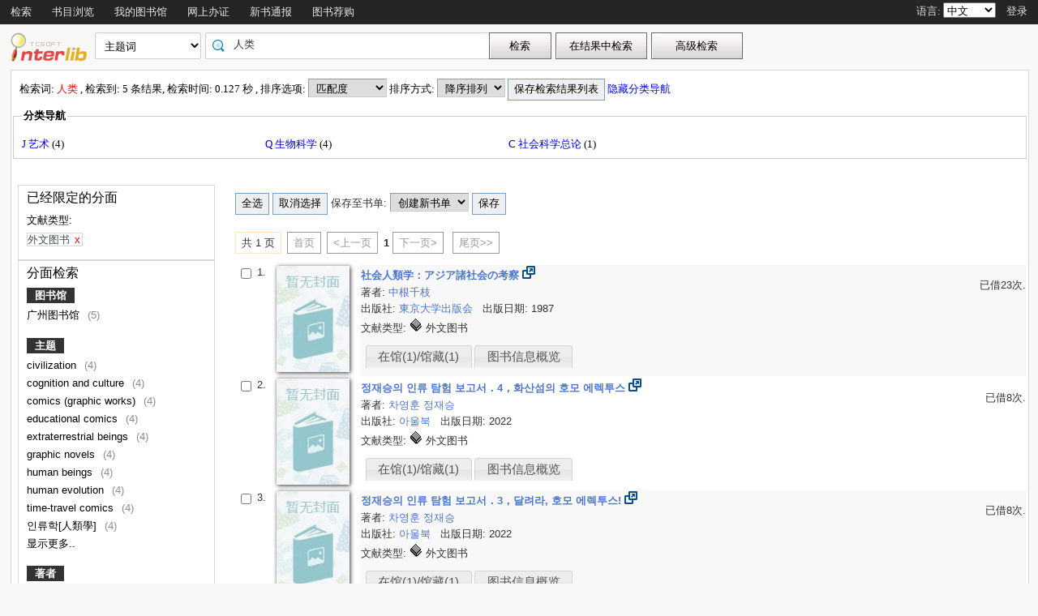

--- FILE ---
content_type: text/html;charset=UTF-8
request_url: http://opac.gzlib.gov.cn/opac/search?q=%E4%BA%BA%E7%B1%BB&searchType=standard&isFacet=true&view=standard&searchWay=subject&rows=10&sortWay=score&sortOrder=desc&searchWay0=marc&logical0=AND&f_booktype=10
body_size: 24463
content:













<!DOCTYPE html PUBLIC "-//W3C//DTD XHTML 1.0 Transitional//EN" "http://www.w3.org/TR/xhtml1/DTD/xhtml1-transitional.dtd">
<html>
	<head>
		
		<script type="text/javascript">
			var $$opac_bookcover = "";
		</script>
		
<meta http-equiv="Content-Type" content="text/html; charset=UTF-8">

		
		<link rel="stylesheet" type="text/css" href="/opac/media/style/default/main.css"></link>
		
		<script type="text/javascript" src="/opac/media/js/jquery/jquery-1.6.2.min.js"></script>
		<script type="text/javascript" src="/opac/media/js/jquery/jquery.cookie.js"></script>
		<script type="text/javascript" src="/opac/media/js/highcharts-2.1.6/highcharts.js"></script>
		<script type="text/javascript" src="/opac/media/js/highcharts-2.1.6/themes/grid.js"></script>
		<script type="text/javascript" src="/opac/media/js/common/common.js"></script>
		<script type="text/javascript" src="/opac/media/js/common/bookcover.js"></script>
		<script type="text/javascript" src="/opac/media/js/common/banned.js"></script>
		<!--[if IE 6]>
		<script type="text/javascript" src="/opac/media/js/jquery/DD_belatedPNG.js"></script>
		<script>
			 DD_belatedPNG.fix('li');
			 DD_belatedPNG.fix('#searchDiv .inputs .left');
			 DD_belatedPNG.fix('.logoimg');
		</script>
		<![endif]-->
		
		
			
				
				<script type="text/javascript">
				$.cookie("org.springframework.web.servlet.i18n.CookieLocaleResolver.LOCALE", "zh", {path:"/"});
                
				</script>
			
			
		
		<script type="text/javascript" src="/opac/media/js/i18n/message_zh.js"></script>

		<script type="text/javascript" src="/opac/media/js/common/charts.js"></script>
		<!-- 国际化支持 -->
		<script type="text/javascript" src="/opac/media/js/common/i18nUtil.js"></script>
		<script type="text/javascript" src="/opac/media/js/common/space.js"></script>
		
		
		<link rel="stylesheet" type="text/css" href="/opac/media/style/default/space.css" />
		
		<link rel="shortcut icon" href="/opac/media/images/favicon.ico" type="image/vnd.microsoft.icon" /> 
		<link rel="icon" href="/opac/media/images/favicon.ico" type="image/vnd.microsoft.icon" /> 
		<title></title>
		<!-- 使用jqueryui引用的js和css -->
		












<link rel="stylesheet" type="text/css" href="/opac/media/js/jquery-ui-1.8.16/css/smoothness/jquery-ui-1.8.16.custom.css"></link>
<script type="text/javascript" src="/opac/media/js/jquery-ui-1.8.16/js/jquery-ui-1.8.16.custom.min.js"></script>
		<!-- 书目浏览用到的tree的js和css -->
		
		<!-- meta keywords, etc -->
		











<meta name="keywords" content="opac, 图创, interlib, 图书检索, 借书, , 广州图书馆联合目录" />
<meta name="referrer" content="origin-when-cross-origin" />

	</head>
	<body>
		
		
<!DOCTYPE html PUBLIC "-//W3C//DTD XHTML 1.0 Transitional//EN" "http://www.w3.org/TR/xhtml1/DTD/xhtml1-transitional.dtd">












<script type="text/javascript" src="/opac/media/js/common/md5util.js"></script>
<style>
<!--
.selected {
	font-weight: bold;
}
-->
.n-model-wrapper{
	width:100%;
	height:100%;
	background-color: black;
	filter: alpha(Opacity=40);
	-moz-opacity: 0.4;
    opacity: 0.4;
	position: fixed;
	left:0;
	top:0;
	z-index: 999;
	display: none;
}
.n-model-content{
	width:800px;
	height:600px;
	background-color: white;
	position: fixed;
	left:40%;
	top:150px;
	margin-left:-250px;
	z-index: 1000;
	border-radius:10px;
	font-size: 14px;
	display: none;
}
.n-model-prompt{
	height:560px;
	box-sizing: border-box;
	overflow-y: auto;
}
.n-model-prompt li{
	line-height: 35px;
	padding:0 30px;
}
.n-model-prompt h3 {
    height: 50px;
    line-height: 50px;
    text-align: center;
    background-color: #EEEEEE;
    margin: 0;
    border-radius:10px;
}
.n-model-close{
	height:40px;
	text-align: center;
}
</style>
<script type="text/javascript">
	
	$(document).ready(function(){
		
			var rdname="";
			if(rdname != ""){
				var surname = rdname.substring(0,1);
				var s = "";
				for(var i = 0; i < rdname.length - 1; i++){
					s += "*";
				}
				$(".username").text(surname+s);
			}
		
		$(".navbar_menu_items ul li").hover(function(){
			$(this).children("ul").slideDown(200);
		},function(){
			$(this).children("ul").slideUp(50);
		});
		
		var lang = $.cookie("org.springframework.web.servlet.i18n.CookieLocaleResolver.LOCALE", {path:"/"});
		if(lang == 'en' || lang == 'ko' || lang == 'ja') {
			$(".navbar_info_en").show();
			$(".navbar_info_zh").css("display","none");
			var maxLength = document.body.clientWidth;
			var menuStr = 0;
			
				
				 menuStr += "navigator.search.simpleSearch".length*4+24;
				
			
				
				 menuStr += "navigator.browse".length*4+24;
				
			
				
			
				
				 menuStr += "navigator.space".length*4+24;
				
			
				
				 menuStr += "navigator.register".length*4+24;
				
			
				
				 menuStr += "navigator.newpub".length*4+24;
				
			
				
			
				
			
				
			
				
			
				
			
				
			
				
			
				
			
				
				 menuStr += "navigator.recommend".length*4+24;
				
			
				
			
				
			
			if(menuStr+320>maxLength){
				$("#navbar").css("height","60px");
				$("#navar_ul").css("float","none");
			}
		}
		
		
		//发布转借
	
		//发布转借
		
		$("a#releaseUL").attr("href","javascript:void(0)").click(function(){
			
			var readerHomeUrl="";
			var url="/opac/interface/readerHome/ReaderHomeLogin";
			$.ajax({
				url:url,
				async:false,
				success:function(data){
// 					alert(data);
					if(data=="0"){
						alert("请先登录");
						window.location.href="/opac/reader/login";
						return ;
					}
					if(data=="500"){
						alert("err500");
						return;
					}
					readerHomeUrl=data;
				}
			});
			if(readerHomeUrl!=""){
				console.log("readerHomeUrl:"+readerHomeUrl);
				$.ajax({
			 	type : "GET",
			 	url : readerHomeUrl,
			 	dataType : 'jsonp',
			 	jsonp : 'callback',
			 	dataType : 'jsonp',
			 	success : function(data) {
			 		window.location.href=data;
			 	}
			});
// 				window.open(readerHomeUrl,"_blank");	
			}
		});
	});
	
	
	function recommendSubmit(){
		var $url = 'http://121.8.227.57:8089/opcs/';
		
		
		window.open($url,"_blank");
		
	}
	
</script>
<!-- 云南司法警官职业学院 -->






<div id="navbar" >
	<div class="navbar_bd" >
		<div class="navbar_menu_items">
			<div id="navar_ul" style="float: left;">
			<ul>
				
				
				<li class="f">
					
						
						
						
						
						
							<a href="/opac/index">
							
								
								
								
								
									检索
								
							
							</a>
						
						<ul>
						
						
						<li>
							
								
								
								
									<a href="/opac/index/advance">
										<!-- 这里处理下，当没有key时使用name（方便动态加载） -->
										
											高级检索
										
										
									</a>
								
							
						</li>
						
						
						
						
						</ul>
						
					
					

				</li>
				
				
				
				
				
				<li class="f">
					
						
						
						
						
						
							<a href="/opac/browse/cls">
							
								
								
								
								
									书目浏览
								
							
							</a>
						
						<ul>
						
						
						<li>
							
								
								
								
									<a href="/opac/browse/cls">
										<!-- 这里处理下，当没有key时使用name（方便动态加载） -->
										
											中图分类浏览
										
										
									</a>
								
							
						</li>
						
						
						
						<li>
							
								
								
								
									<a href="/opac/browse/sci">
										<!-- 这里处理下，当没有key时使用name（方便动态加载） -->
										
											科图分类浏览
										
										
									</a>
								
							
						</li>
						
						
						
						
						
						<li>
							
								
								
								
									<a href="/opac/browse/local">
										<!-- 这里处理下，当没有key时使用name（方便动态加载） -->
										
											特色馆藏浏览
										
										
									</a>
								
							
						</li>
						
						
						</ul>
						
					
					

				</li>
				
				
				
				
				
				
				
				
				
				<li class="f">
					
						
						
						
						
						
							<a href="/opac/reader/space">
							
								
								
								
								
									我的图书馆
								
							
							</a>
						
					
					

				</li>
				
				
				
				
				
				<li class="f">
					
						
						
						
						
						
							<a href="/opac/reader/register">
							
								
								
								
								
									网上办证
								
							
							</a>
						
					
					

				</li>
				
				
				
				
				
				<li class="f">
					
						
						
						
						
						
							<a href="/opac/newpub/cls">
							
								
								
								
								
									新书通报
								
							
							</a>
						
						<ul>
						
						
						<li>
							
								
								
								
									<a href="/opac/newpub/cls">
										<!-- 这里处理下，当没有key时使用name（方便动态加载） -->
										
											中图分类查看
										
										
									</a>
								
							
						</li>
						
						
						
						<li>
							
								
								
								
									<a href="/opac/newpub/sci">
										<!-- 这里处理下，当没有key时使用name（方便动态加载） -->
										
											科图分类查看
										
										
									</a>
								
							
						</li>
						
						
						</ul>
						
					
					

				</li>
				
				
				
				
				
				
				
				
				
				
				
				
				
				
				
				
				
				
				
				
				
				
				
				
				
				
				
				
				
				
				
				
				
				
				
				
				
				<li class="f">
					
						
						
						
								<a target="_blank" href='http://121.8.227.57:8089/opcs/ '>
									图书荐购
								</a>
						
						
						
					

				</li>
				
				
				
				
				
				
				
				
				
				
				
				
				<!-- 湖南大学图书馆需显示个人首页的菜单链接 -->
				
				
				
				

				<!-- 广州少儿图书馆增加一个图书预约链接跳转到云书馆并自动登入 -->
				

				<!-- 开始是给广少图用的东西 -->
				
				
				<!-- 广少图玩具 -->
				
			</ul>
			</div>
			<div class="navbar_info_en" style="display: none;">
			<!-- 
			<img src="/opac/media/images/lang.png" class="lang"/>
			 -->
			
			语言:
			
			<select name="lang" id="enlang" onchange="enchangeLang()">
				
				<option value="en">English</option>
				
				
				<option value="zh">中文</option>
				
				
				
				
				
				
			</select>
			
			
				<span id="readerLogin"><a  href="/opac/reader/login">登录</a></span>
			
			
			
			<!--a href="">帮助</a-->
		</div>
	</div>
		<!-- zh -->
		<div class="navbar_info_zh">
			<!--
			<img src="/opac/media/images/lang.png" class="lang"/>
			 -->
			
			语言:
			
			<select name="lang" id="zhlang" onchange="zhchangeLang()">
				
				<option value="zh">中文</option>
				
				
				<option value="en">English</option>
				
				
				
				
				
				
			</select>
			
			
				
					
						
							<span id="readerLogin"><a  href="/opac/special/toOpac">登录</a></span>
						
						
					
					
				
			
			
			
			<!--a href="">帮助</a-->
		</div>
		</div>
		
</div>


<div class="n-model-wrapper" onClick="toggleSearchHelp()"></div>
<div class="n-model-content">
	<div class="n-model-prompt">
		
			
			
				 
			
		
	</div>
	<div class="n-model-close">
		<input class="ensubmit fbootstrap-button" type="button" value="知道了" onClick="toggleSearchHelp()"/>
	</div>
</div>

		<!-- 
		<div class="navbar_info">

			
				
					<a href="/opac/reader/login">登录</a>
				
				
			
			<a href="">帮助</a>
		</div>
	</div>
	 -->
<script type="text/javascript">
$(function() {
	var lang = $.cookie(
		"org.springframework.web.servlet.i18n.CookieLocaleResolver.LOCALE", 
		{path:"/"});
	if(lang == null || lang == undefined || lang == '') {
		lang = "zh";
	}
	$("#enlang").val(lang);
	$("#zhlang").val(lang);

    
});
function enchangeLang() {
	var lang = $("#enlang").val();
	/**
	var currentURL = document.location.href;
	var langParam = "&lang=" + lang;
	if(currentURL.indexOf("?") < 0) {
		langParam = "?lang=" + lang;
	}
	document.location.href = currentURL + langParam;
	*/
	$.cookie("org.springframework.web.servlet.i18n.CookieLocaleResolver.LOCALE", lang, {path:"/"});
	document.location.reload();
}

function zhchangeLang() {
	var lang = $("#zhlang").val();
	/**
	var currentURL = document.location.href;
	var langParam = "&lang=" + lang;
	if(currentURL.indexOf("?") < 0) {
		langParam = "?lang=" + lang;
	}
	document.location.href = currentURL + langParam;
	*/
	$.cookie("org.springframework.web.servlet.i18n.CookieLocaleResolver.LOCALE", lang, {path:"/"});
	document.location.reload();
}


function toggleSearchHelp(){
	$(".n-model-wrapper").toggle();
	$(".n-model-content").slideToggle();
}
</script>
<script>
	let call_number = "";
	window.chatbot = null;
	// $(window).bind('load',function(){
	// 	if (!isIE()) {
	// 		//若为IE11以下的浏览器则不做加载
	// 		append_chatbot_js_script();
	// 	}
	// });

	function isIE() {
		if (window.navigator.userAgent.indexOf('MSIE') >= 1) {
			console.log('检测到当前浏览器为ie，且版本<ie11。');
			return true;
		} else if (window.navigator.userAgent.indexOf('Trident') > -1 && userAgent.indexOf('rv:11.0') > -1) {
			console.log('检测到当前浏览器为ie11。');
			return true;
		} else {
			console.log('非IE浏览器');
			return false;
		}
	}

	function append_chatbot_js_script() {
		try{
			var head = document.getElementsByTagName('head')[0];
			var script = document.createElement('script');
			script.type = 'text/javascript';
			script.onload = script.onreadystatechange = function() {
				if (!this.readyState || this.readyState === "loaded" || this.readyState === "complete" ) {
					$("#navar_ul ul").append('<li><a href="javascript:void(0)" onclick="customerService()">智能客服</a></li>');
					script.onload = script.onreadystatechange = null;
				}
			};
			var hrefs = window.location.href;
            if(hrefs.indexOf("/book/")<0){
				script.src= "https://im.aiadtech.com/AiadChatBot.v1.1.1.js";
				head.appendChild(script);
            }
		}catch (e){console.log(e);}
	}
	function load_chatbot(call) {
		window.chatbot = new AiadChatBot({
			app_id: 'gzlib',
			bot_number: '111027000004',
			source:'2',
			call_number: call,
			type:'pc',
			entry:'0',
			height:'100'
		});
	}
	function customerService(){
		$.ajax({
			type: "GET",
			url: "/opac/getCallNumber",
			async:false,
			success: function(result) {
				call_number=result;
			}
		});
		console.log("call_number:"+call_number)
		load_chatbot(call_number);
	}
</script>
		<div id="wrapper">
			













<link type="text/css" href="/opac/media/style/default/space.css" rel="stylesheet" />
<style type="text/css">
	#showVisitedCountDiv{
		text-align:right;
		padding-right:20px;
		margin-top:26px;
	}
</style>
<script type="text/javascript">
<!--
$(function() {
	var $navPageBaseURL = $("#navPageBaseURL").text();
	if($navPageBaseURL != "") {
		$("#reSearchButton").show();
	}
	
	if("1" == "1")
	{
		if("false" == "true")
		{
			$("#baseSearchForm select[name='searchWay']").val("");
			return;
		}
		if("true"=="true")
		{
			$("#baseSearchForm select[name='searchWay']").val("subject");
			return;
		}
		$("#baseSearchForm select[name='searchWay']").val("title");
	}
});
function reSearch() {
	var qword = $("#q").val();
	
	var $navPageBaseURL = $("#navPageBaseURL").text();
	var q = encodeURIComponent($("#q").val());
	if(q == "") {
		alert("请输入检索词.");
		return;
	}
	q = "marc:" + q;
	var baseURL = "/opac/search?";
	var targetURL = baseURL + $navPageBaseURL + "&research.q=" + q;
	document.location.href = targetURL;
}
//显示计数
$(function() {
	
});
function showVisitedCount(count){
	var countStr = new String(count);
	while(countStr.length < 8) {
		countStr = "0" + countStr;
	}
	var len = countStr.length;
	var result = "访问量：<span style='letter-spacing:3px;color:#00BB00;height:10px;' >"+countStr+"</span>";
	$("#showVisitedCountDiv").html(result);
	$("#showVisitedCountDiv").fadeIn(1000);
}
$(function() {
	/*
	$("#baseSearchForm").submit(function() {
		var searchWay = $("#baseSearchForm select[name='searchWay']").val();
		if(searchWay == "callno") {
			$(this).append(
				$("<input/>").attr("name", "sortWay").attr("type", "hidden").val("callno_sort"))
				.append(
				$("<input/>").attr("name", "sortOrder").attr("type", "hidden").val("asc"));
		}
	});
	*/
});

function baseSearch() {
	var qword = $("#q").val();
	
	var q = encodeURIComponent($("#q").val());
	if(q == "") {
		alert("请输入检索词.");
		return;
	}
	//q = "marc:" + q;
	var baseURL = "/opac/search?";
	var targetURL = baseURL + "&q=" + q;
    
	
		var $searchWay = $("#baseSearchForm select[name='searchWay']");
		if ($searchWay != null){
			var searchWay = $searchWay.val();
			targetURL = targetURL+"&searchWay="+searchWay;
			if(searchWay == "callno") {
				targetURL += "&sortWay=callno_sort";
				targetURL += "&sortOrder=asc";
			}
		}
	
	if(targetURL.indexOf("sortWay") < 0){
		var sortWay = "score";
		var sortOrder = "desc";
		if(sortWay != ""){
			targetURL = targetURL + "&sortWay=" + sortWay;
		}
		if(sortOrder != ""){
			targetURL = targetURL + "&sortOrder=" + sortOrder;
		}
	}
	var $scWay = $("#baseSearchForm select[name='scWay']");
	targetURL += "&scWay="+$scWay.val();
	
			targetURL += "&hasholding=1";
	
	
	
    	var cirlibs = $.cookie("searcher_libcode");
    	if(cirlibs){
    	    var libArray = cirlibs.split("[]");
    	    for (var i in libArray){
                targetURL += "&curlibcode="+libArray[i];
            }
        }
	
	targetURL += "&searchSource=reader";
	if($("#navPageBaseURL").text().indexOf("view=express")!=-1){
		var selfEntry = "";
		if(selfEntry == "1"){
			targetURL += "&view=express&selfEntry=1";
		}else{
			targetURL += "&view=express&selfEntry=0";
		}
		var locals = "DCSK09";
		if(selfEntry == "1"){
			locals = "DCSK09";
		}
		var codeArrays = locals.split(",");
		for (index in codeArrays) {
			if(codeArrays[index]!=""){
				targetURL += "&curlocal="+codeArrays[index];
			}
		}         
	}else if ($("#navPageBaseURL").text().indexOf("view=reserveloan")!=-1) {
		targetURL += "&view=reserveloan";	//如果是网上预借页面则加上view=reserveloan标识
	}
	
	var curlocalconfig = $.cookie("localConfig");
	var ipLimit = "";//没有根据ip限定馆藏地的时候才用这个cookie，不然有可能会导致拼接的地址过长
	if(curlocalconfig != null && curlocalconfig != "" && ipLimit != "1"){
		var values = curlocalconfig.split(",");     
		for(var i = 0; i<values.length; i++){
			targetURL += "&curlocal=" + values[i];    
		}             
	} 
	document.location.href = targetURL;
}
$(document).ready(function(){
	$("#baseSearchForm").submit(function(){
		return false;   
	});     
	
	

	
});
//-->
</script>

<div id="page_header">
	<div id="page_nav">
		
		<form id="baseSearchForm" action="/opac/search" method="get">
		
					<input type="hidden" name="hasholding" id="hasholding" value="1"/> 
		  
		
	    
		<div class="logo"><a href="/opac/index"><img src="/opac/media/images/logo.png"
			
			
			
			/></a></div>
		
		<div class="page_nav_search">
				<input type="hidden" name="rows" value="10" />
				
					
				
				
				<div style="display: none;" >
					<select name="scWay"  class="search_select">
						<option value="prefixMatch">前方一致</option>
						<option value="dim" selected="selected">模糊检索</option>
						<option value="full">精确检索</option>
					</select>
				</div>
				
				
				<div>
					<select name="searchWay" class="search_select"
							
					>
						<option value="" selected="selected">任意词</option>
						<option value="title">题名</option>
						<option value="title200a">正题名</option>
						
						
						<option value="isbn">ISBN/ISSN</option>
						<option value="author">著者</option>
						<option value="subject">主题词</option>
						<option value="class">分类号</option>
						<option value="ctrlno">控制号</option>
						<option value="orderno">订购号</option>
						<option value="publisher">出版社</option>
						
						<option value="callno">索书号</option>
					</select>
				</div>
				
				
					
					      
						<div class="search_input"
								
						>
							
							
								<input type="text" id="q" name="q" value="人类" onkeydown="if(event.keyCode==13) baseSearch();" size="50" placeholder=""/>
							
						</div>
					
				
				<input type="button" class="search_button"
						
					   value="检索"  onclick="baseSearch()"/>
			<input type="button" class="search_result_button"
				   style="display:none;" id="reSearchButton" value="在结果中检索" onclick="reSearch()" />
				
					<input type="button" name="advance_search" id="advanceSearchButton" class="advance_search_button"
							
						   value="高级检索" onclick="window.location='/opac/index/advance'"/>
				
				
		</div>
		</form>
		
		<div id="showVisitedCountDiv"></div>
	</div>
</div>
			<div id="page_content">
				



























<script type="text/javascript" src="/opac/media/js/common/timeFacetCharts.js"></script>

	<script type="text/javascript">
		mainCategories.push("1987");
		timeStatisticArr.push("1");
	</script>

	<script type="text/javascript">
		mainCategories.push("2021");
		timeStatisticArr.push("2");
	</script>

	<script type="text/javascript">
		mainCategories.push("2022");
		timeStatisticArr.push("2");
	</script>


<style>
	.cloudArea{
		width: 164px;
		position: relative;
		margin-top: 6px;
	}
	#tree li {
		height: auto;
		overflow: visible;
		margin-left: 0;
		display: block; /* 确保列表项在IE中正确显示 */
	}
	.cloudBtn,
	.libInBook{
		font-size: 13px;
		font-weight: bold;
		color:#fff;
		text-align: center;
		display:block;
		width: 174px;
		height: 27px;
		line-height: 27px;
		background-repeat:no-repeat;
		position:relative;
	}

	.cloudBtn{
		background-image: url(/opac/media/pro2018/images/yunBtn.png);
	}
	.libInBook{
		background-image: url(/opac/media/pro2018/images/yunBtn02.png);
	}

	.cloudPokt,
	.libInBookIcon{
		width: 20px;
		height:20px;
		background-repeat:no-repeat;
		display:inline-block;
		vertical-align: middle;
		margin:-3px 5px 0 0;
	}

	.cloudPokt{
		background-image: url(/opac/media/pro2018/images/yunPokt.png);
	}

	.libInBookIcon{
		background-image: url(/opac/media/pro2018/images/yunPokt02.png);
	}

	.bookmetaTD .gdhydx_link {
		background: #f3f392;
		color: #000;
		padding: 4px 6px;
		border-radius: 8px;
		border: 1px solid #f2f3f4;
	}
	.tagSpan{
		background-color: #f2eaad;
		padding:3px 8px;
		margin: 0px 8px;
        border-radius: 10px;
		font-size: 12px;
	}
</style>
<link rel="stylesheet" href="/opac/media/zTree/v3/css/zTreeStyle/zTreeStyle.css" type="text/css">
<link rel="stylesheet" href="/opac/media/pro2018/css/theme/themeGf.css" type="text/css" media="all">
<script src="/opac/media/js/custominfo/libcodeURL.js"></script>
<script>
	document.title = "检索结果";
</script>









<span id="navPageBaseURL" style="display:none;">q=%E4%BA%BA%E7%B1%BB&searchType=standard&isFacet=true&view=standard&searchWay=subject&rows=10&sortWay=score&sortOrder=desc&f_booktype=10&searchWay0=marc&logical0=AND</span>

<span id="baseURL" style="display:none;">rows=10&searchWay0=marc&logical0=AND</span>



<!-- 注意下面facetUrl生成的链接是没有&开头的param,例如:"q=java&fq=xx" -->



<script>
	var $ctx = "/opac";
	var map = {};
	
	
	var key = "GT";
	var value = "5";
	map[key] = value;
	
	
	var facetBaseURL = "q=%E4%BA%BA%E7%B1%BB&searchType=standard&isFacet=true&view=standard&searchWay=subject&rows=10&sortWay=score&sortOrder=desc&f_booktype=10&searchWay0=marc&logical0=AND";

</script>
<script src="/opac/media/zTree/v3/js/jquery.ztree.core.min.js"></script>
<script src="/opac/media/pro2018/js/zTreeLibArea.js"></script>
<script src="/opac/media/layui/layui.js"></script>
<script type="text/javascript">



//排序
function reSort() {
	var sortWay = $("#sortWay").val();
	var sortOrder = $("#sortOrder").val();
	document.location.href = "search?q=%E4%BA%BA%E7%B1%BB&searchType=standard&isFacet=true&view=standard&searchWay=subject&rows=10&f_booktype=10&searchWay0=marc&logical0=AND" + "&sortWay=" + sortWay + "&sortOrder=" + sortOrder;
}
function reSortOrder(op){
	document.location.href = "search?q=%E4%BA%BA%E7%B1%BB&searchType=standard&isFacet=true&view=standard&searchWay=subject&rows=10&f_booktype=10&searchWay0=marc&logical0=AND" + "&sortWay=" + op + "&sortOrder=desc";
}
function getBookrecnos() {
	var bookrecnos = new Array();
	$("div[bookrecno]").each(function(index) {
		bookrecnos.push($(this).attr("bookrecno"));
	});
	return bookrecnos;
}
function getCallnos(bookrecnos) {
	$.ajax({
		type: "GET",
		url: "/opac/book/callnos",
		data: {
			"bookrecnos": bookrecnos.join(",")
		},
		dataType: "xml",//这里要用xml,如果用html,则在IE下无法解析这个数据
		success: function(xml){
			insertCallnos(xml);
		}
	});
}
function insertCallnos(data) {
	var records = $(data).find("record");
	records.each(function(index){
		var bookrecno = $(this).find("bookrecno").text();
		var callnos = $(this).find("callno");
		var callnoArray = new Array();
		callnos.each(function(j){
			if($(this).text()) {
				callnoArray.push($(this).text());
			}
		});
		var callnoInfo = callnoArray.join(",");
		if(callnoInfo.length > 30) {
			callnoInfo = callnoInfo.substring(0, 30) + "...";
		}
		if(callnoInfo.length>0){
			$("div[bookrecno='" + bookrecno + "'] .callnosSpan").html(callnoInfo);
		}
	});
}
$(function() {
	var bookrecnos = getBookrecnos();
	getCallnos(bookrecnos);
});

function getRdid() {
	var rdid = "";
	
	return rdid;
}
//处理保存检索结果列表
$(function() {
	$("#saveSearchResultListDialog").dialog({
		autoOpen: false,
		modal: true,
		width: 550,
		height: 400
	});
	
		$("#saveSearchResultListDialog input[name='isPublic']").eq(1).attr("checked","checked");
		$("#saveSearchResultListTag").hide();
	
});
function showSearchResultList() {
	var checking = checkLogin();
	if(!checking){
		return;
	}
	var keywords = "人类";
	var searchURL = "q=%E4%BA%BA%E7%B1%BB&searchType=standard&isFacet=true&view=standard&searchWay=subject&rows=10&sortWay=score&sortOrder=desc&f_booktype=10&searchWay0=marc&logical0=AND";
	$("#title").val(keywords);
	$("#searchURL").val(searchURL);

	$("#saveSearchResultListDialog").dialog("open");
}
function saveKeyword(){

	var keyword = "人类";
	var checking = checkLogin();
	if(!checking){
		return;
	}else if($.trim(keyword) == ""||keyword == "*:*"){
		alert("无效的检索词，请重新发起检索");
		return;
	}
	$.ajax({
		type: "post",
		url: "/opac/subscription/keyword/save",
		data: {
			"keyword": keyword,
			"searchway": "subject"
		},
		dataType: "json",
		success: function(data){
			if(data.flag=="1"){
				if(confirm("检索词已保存到我的订阅列表中，现在去看看？")){
					window.location.href="/opac/subscription/keyword/list";
				}
			}else{
				alert("无法保存检索词："+keyword);
			}
		}
	});
}
function saveSearchResultList() {
	$.ajax({
		type: "post",
		url: "/opac/searchResultList/save",
		data: {
			"title": $("#title").val(),
			"searchURL": $("#searchURL").val(),
			"description": $("#description").val(),
			"isPublic": $("#saveSearchResultListDialog input[name='isPublic']:checked").val()
		},
		dataType: "xml",//这里要用xml,如果用html,则在IE下无法解析这个数据
		success: function(xml){
			showSaveSearchResultListResult(xml);
		}
	});
}
function showSaveSearchResultListResult(data) {
	var state = $(data).find("state").text();
	if(state == "1") {
		alert("保存成功!");
		$("#saveSearchResultListDialog").dialog("close");
	} else {
		alert("保存失败!");
	}
}
//添加图书专题
function addBookSpecial(){
	window.location.href="/opac/admin/bookSpecial/edit?q=%E4%BA%BA%E7%B1%BB&searchType=standard&isFacet=true&view=standard&searchWay=subject&rows=10&sortWay=score&sortOrder=desc&f_booktype=10&searchWay0=marc&logical0=AND";
}
//保存书单至输出邮件/本地文件列表
function saveBookIdList(){
	bookItemStr = "";
	$("input[name='bookItemCheckbox']").each(function(i) {
		if($(this).attr("checked")) {
			bookItemStr = bookItemStr + $(this).val() + ",";
		}
	});
	if(bookItemStr.length==0 || bookItemStr==""){
		alert("请选择需要输出的书籍");
		return ;
	}
	bookItemStr = bookItemStr.substring(0, bookItemStr.lastIndexOf(","));
	$("input[type='hidden'][name='printBookIdList']").attr("value" , bookItemStr);
	$("form[name='printBookIdListForm']").trigger("submit");
}
//书单
function selectAllBookItems() {
	$("input[name='bookItemCheckbox']").attr("checked", true);
}
function clearAllBookItems() {
	$("input[name='bookItemCheckbox']").attr("checked", false);
}
var bookListId="";
var bookItemStr ="";
function saveItemsToBookList() {
	var rdid = getRdid();
	if(rdid == "") {
		alert("请先登录!");
		return;
	}
	bookListId = $("#bookLists").val();
	bookItemStr = "";
	$("input[name='bookItemCheckbox']").each(function(i) {
		if($(this).attr("checked")) {
			bookItemStr = bookItemStr + $(this).val() + ",";
		}
	});
	if(bookItemStr == "") {
		alert("请选择图书.");
		return;
	}
	if($("#bookLists").val()=="")
	{
		newBookListDialog();
		return;
	}
	addBookItems();
}
//把添加这一块单独提取出来，可能多个地方会用到
function addBookItems()
{
	$.ajax({
		type: "post",
		url: "/opac/booklistitem/save",
		data: {
			"bookListId": bookListId,
			"bookListItems": bookItemStr
		},
		dataType: "xml",//这里要用xml,如果用html,则在IE下无法解析这个数据
		success: function(xml){
			showSaveBookListItemResult(xml);
		}
	});
}
function newBookList(){
	if($("#new_listName").val()=="")
	{
		alert("书单名称不能为空！");
		return;
	}
	$.ajax({
		type:"post",
		url:"/opac/booklist/save",
		data:{
			"listName": $("#new_listName").val(),
			"description": $("#new_description").val(),
			"privacy": $("#newBookListDialog input[name='new_privacy']:checked").val()
		},
		dataType:"xml",
		success:function(xml){
			showNewBookListResult(xml);
		}
	});
}
function showNewBookListResult(data){
	//alert(data.text());
	var state=$(data).find("state").text();
	if(state=="2")
	{
		if(confirm("你已创建过了相同名称的书单，是否直接保存进该书单！"))
		{
			bookListId=$(data).find("bookListId").text();
			addBookItems();
		}
		$("#newBookListDialog").dialog("close");
		clearNewBookList();
	}
	else if(state=="1")
	{
		bookListId=$(data).find("bookListId").text();
		$("#bookLists").append("<option value='"+bookListId+"'>"+$("#new_listName").val()+"</option>");
		addBookItems();
		$("#newBookListDialog").dialog("close");
		clearNewBookList();
	}
	else
	{
		alert("创建书单或者加入书单失败！");
	}
}
function clearNewBookList()
{
	$("#new_listName").attr("value","");
	$("#new_description").attr("value","");
	
		$("#newBookListDialog input[name='new_privacy']").eq(0).attr("checked","checked");
	
}
function showSaveBookListItemResult(data) {
	var state = $(data).find("state").text();
	if(state == "1") {
		alert("保存成功!");
	} else {
		alert("保存失败!");
	}
}
function newBookListDialog() {
	$("#newBookListDialog").dialog("open");
	clearNewBookList();
}
$(function() {
	$("#newBookListDialog").dialog({
		autoOpen: false,
		modal: true,
		width: 510,
		buttons:[{
					text:"新增并加入书单",
					click:function(){
						newBookList();
					}
				 }
		 		]
	});
	
});

//读取显示隐藏趋势图的cookie信息
$(document).ready(function(){
    //设置JS调用getI18nMsg方法获取的国际化标签
    i18nMessages['searchResultI18n.showClassFacet']="显示分类导航";
    i18nMessages['searchResultI18n.hideClassFacet']="隐藏分类导航";
    i18nMessages['chartI18n.showChart']="显示趋势图";
    i18nMessages['chartI18n.hideChart']="隐藏趋势图";

    integrationBaseUrl = "q=%E4%BA%BA%E7%B1%BB&searchType=standard&isFacet=true&view=standard&searchWay=subject&rows=10&sortWay=score&sortOrder=desc&f_booktype=10&searchWay0=marc&logical0=AND";
    loadIntegratedLibraries('');

	var chartCookie = $.cookie('chartCookie');
	var libcode="P2GD020003";
	if(chartCookie!=null){
		if(chartCookie=='hide'){
			$("#display").html("&nbsp;"+i18nMessages['chartI18n.showChart']);//显示趋势图
			$("#chartCtnr").hide(0);
			$("#btnDiv").attr("align","left");
		}else{
			$("#display").html(i18nMessages['chartI18n.hideChart']+"&nbsp;");
		}
	}else{
	    var timeChartFlag = "0";
		if(timeChartFlag=="0"){
			$("#chartCtnr").hide(0);
		}else if(timeChartFlag=="1"){
			$("#display").html(i18nMessages['chartI18n.hideChart']+"&nbsp;");
		}else if(timeChartFlag=="2"){
            $("#display").html("&nbsp;"+i18nMessages['chartI18n.showChart']);//显示趋势图
            $("#chartCtnr").hide(0);
            $("#btnDiv").attr("align","left");
        }
	}

	var classFacetCookie = $.cookie('classFacetCookie');
	var glc = "P2GD020003";
	if(glc == 'FMM0001'){
        $("#sohDiv").remove();
        $("#classFacetDiv").remove();
    }else if(classFacetCookie!=null){
		if(classFacetCookie=='hide'){
			$("#block").html("&nbsp;"+i18nMessages['searchResultI18n.showClassFacet']);//显示
			$("#classFacetDiv").hide(0);
			$("#sohDiv").attr("align","left");
		}else{
			$("#block").html(i18nMessages['searchResultI18n.hideClassFacet']+"&nbsp;");
		}
	}else{
		if(glc=="ESH021039"){
			$("#block").html("&nbsp;"+i18nMessages['searchResultI18n.showClassFacet']);//显示
			$("#classFacetDiv").hide(0);
			$("#sohDiv").attr("align","left");
		}else{
			$("#block").html(i18nMessages['searchResultI18n.hideClassFacet']+"&nbsp;");
		}
	}
});
//当馆藏为空时，判断该书目是否在订购中，如果是则提示
$(function() {


//如果有光盘，显示提示“含光盘”，方便读者预订

});

function showAttachment(bookrecnos){
	$.ajax({
			type: "GET",
			url: "/opac/book/getAttachments",
			data: {
				"bookrecnos": bookrecnos.join(",")
			},
			dataType: "json",
			success: function(data){
				for(var i in data) {
					var bookrecno = data[i];
					$("span[id='attachment_" + bookrecno + "']").show();
				}
			}
	});
}

function getOrderStatus(bookrecnos) {
	$.ajax({
		type: "GET",
		url: "/opac/book/orderStatus",
		data: {
			"bookrecnos": bookrecnos.join(",")
		},
		dataType: "json",//这里要用xml,如果用html,则在IE下无法解析这个数据
		success: function(data){
			for(var i in data) {
				var bookrecno = data[i];
				$("div[bookrecno='" + bookrecno + "'] span.biblios_ordering").show();
			}
		}
	});
}
function getReservationCount(bookrecnos) {
	$.ajax({
		type: "GET",
		url: "/opac/book/currentReservationCount",
		data: {
			"bookrecnos": bookrecnos.join(",")
		},
		dataType: "json",
		success: function(data){
			for (var i=0;i<bookrecnos.length;i++){
				var bookrecno = bookrecnos[i];
				var count = data[bookrecno];
				$("div[bookrecno='" + bookrecno + "'] span.reservation_count").html('预约登记人次（'+count+"）");
			}
		}
	});
}
function bookDetail(bookrecno,index,flag){
	var base = encodeURIComponent("q=%E4%BA%BA%E7%B1%BB&searchType=standard&isFacet=false&view=standard&searchWay=subject&ro=10&sortWay=score&sortOrder=desc&f_booktype=10&searchWay0=marc&logical0=AND&rows=1");
    var glc = "P2GD020003";
    if(glc=='U1YN0871005' || glc=='U1GX0773015'){
        base = "";
    }
	var curlibParam = getCurlibcodes();
	if(curlibParam){
        curlibParam = "&curlibcode="+curlibParam;
    }
	var url = "/opac/book/"+bookrecno+"?index="+index+"&globalSearchWay=subject&base="+base+curlibParam+"";
	//南山教育局图书馆需要根据查询时限定的馆来查询该图书馆在这些限定馆的馆藏情况
	if("P2GD020003" == "EGD0755003" && "false"){
		url = "/opac/book/"+bookrecno+"?index="+index+"&globalSearchWay=subject&base="+base+"&limitLibcodes=";
	}

	url += "&searchKeyword=" + encodeURIComponent("人类");	//跳转到图书详情页的时候也把检索词携带上, 之后分析会用

	window.open(url);
}
//-->
</script>


























<link rel="stylesheet" type="text/css" href="/opac/media/js/jquery-ui-1.8.16/css/smoothness/jquery-ui-1.8.16.custom.css"></link>
<script type="text/javascript" src="/opac/media/js/jquery-ui-1.8.16/js/jquery-ui-1.8.16.custom.min.js"></script>
<style type="text/css">
body,h2{margin:0 ; padding:0;}
#faqbg{background-color:#666666; position:absolute; z-index:99; left:0; top:0; display:none; width:100%; height:1000px;opacity:0.5;filter: alpha(opacity=50);-moz-opacity: 0.5;}
#faqdiv{position:absolute;width:400px; left:50%; top:50%; margin-left:-200px; height:auto; z-index:100;background-color:#fff; border:1px #fff solid; padding:1px; padding-bottom: 30px}
#faqdiv h2{ height:25px; font-size:14px; background-color:#C4C4C4 ; position:relative; padding-left:10px; line-height:25px;}
#faqdiv h2 a{position:absolute; right:5px; font-size:12px; color:#FF0000}
#faqdiv .form{padding:10px;}

.form li{ clear:left; }
</style>
<script>

$(document).ready(function(){
	$("#loginDialog").dialog({
		autoOpen: false,
		modal: true,
		width: 350,
		resizable:false,
		//height: 'auto',
		open: function(){
			$("#loginFrame").attr("src",'/opac/reader/login?loginFlag=dialog');
		},
	 	close: function() {
	 		$('#rdPasswd').val("");
	 		$("#loginmsg").html("");
		},
		show: {
 			effect: "blind",
 			duration: 1000
 		}
	});
});

//检查是否登录
function loginTo(toPage){
	$("#toPageUrl").val(toPage);
	var res =false;
	$.ajax({
		type:'get',
		dataType:'json',
		async : false,
		url:'/opac/reader/getReaderInfo?return_fmt=json',
		success:function(data){
			if(data.reader==null||data.reader=='undefined'){
				$("#loginDialog").dialog("open");
				
					
					
						window.location.replace("/opac/special/toOpac");
					
					
					
				
			}else{
		 		if(toPage!=""){
		 			window.location.href = toPage;
		 		}
				res = true;
			}
		},
		error: function(){
			
				
				
					window.location.replace("/opac/special/toOpac");
				
				
				
			
		}
	});
	return res;
}
function checkLogin(){
	return loginTo("");
}
</script>
<input type="hidden" id="reader" name="reader" value=""/>
<input type="hidden" id="data" name="data" />
<input type="hidden" id="toPageUrl" name="toPageUrl" />
<!-- <div id="faqbg"></div>-->
	<div id="loginDialog" class="hide" title="登录我的图书馆" align="center" valign="top">
	<iframe id="loginFrame" name="loginFrame" frameborder="0" scrolling="no" width="100%" height="100%"></iframe>
	</div>
	


<form action="/opac/book/saveBookIdList" method="post"
	name="printBookIdListForm" style="display:none;">
	<input type="hidden" name="printBookIdList" >
</form>
<div id="newBookListDialog" class="hide" title="新增书单">
		<table align="center" cellspacing="5">
		<tr>
			<td width="100px" align="right">名称:</td>
			<td>
				<input type="text" name="new_listName" id="new_listName" style="width:350px;height:20px;border:1px #888888 solid;"/>
			</td>
		</tr>
		<tr>
			<td align="right" valign="top">描述:</td>
			<td>
				<textarea name="new_description" id="new_description" style="width:350px;height:70px;border:1px #888888 solid; "></textarea>
			</td>
		</tr>
		<tr id="publicBookListTag">
			<td align="right">公开/私有:</td>
			<td>
				<input type="radio" name="new_privacy" value="1" />公开
				<input type="radio" name="new_privacy" value="0" checked="checked"/>私有
			</td>
		</tr>
	</table>
</div>
<div id="contentDiv">
<div id="saveSearchResultListDialog" class="hide" title="保存检索结果列表">
	<table>
		<tr>
			<td>标题:</td>
			<td>
				<input type="hidden" name="searchURL" id="searchURL" />
				<input type="text" name="title" id="title" />
			</td>
		</tr>
		<tr>
			<td>描述:</td>
			<td>
				<textarea name="description" id="description"></textarea>
			</td>
		</tr>
		<tr id="saveSearchResultListTag">
			<td>公开/私有:</td>
			<td>
				<input type="radio" name="isPublic" value="1" checked="checked" />公开
				<input type="radio" name="isPublic" value="0" />私有
			</td>
		</tr>
		<tr>
			<td colspan="2" align="center">
				<input type="button" value="保存" onclick="saveSearchResultList()" />
			</td>
		</tr>
	</table>
</div>
	<div id="search_meta">
		<div>
			
			检索词:
			 <span class="highLight-text" style="color:red;">
				人类
				
				
				
			</span>,
			
			检索到: 5 条结果,
			
			检索时间: 0.127 秒
			,
			排序选项:
			<select id="sortWay" class="select" name="sortWay" onchange="reSort()">
				<option value="score" selected="selected">匹配度</option>
				<option value="pubdate_sort" >出版日期</option>
				<option value="subject_sort" >主题词</option>
				<option value="title_sort" >题名</option>
				<option value="author_sort" >著者</option>
				<option value="callno_sort" >索书号</option>
				<option value="pinyin_sort" >题名拼音</option>
				<option value="loannum_sort" >借阅次数</option>
				<option value="renewnum_sort" >续借次数</option>
				<option value="title200Weight" >题名权重</option>
				<option value="title200aWeight" >正题名权重</option>
				<option value="title200h" >卷册号</option>
			</select>
			排序方式:
			<select id="sortOrder" name="sortOrder" onchange="reSort()" class="select">
				<option value="desc" selected="selected">降序排列</option>
				<option value="asc" >升序排列</option>
			</select>
			<input type="button" class="button" value="保存检索结果列表" onclick="showSearchResultList()" />
			
			
			<!--a href="javascript:document.location.href=document.location.href + '&view=rss'">RSS</a-->
			<span id="sohDiv" align="right"><a href="javascript:void(0)" id="block" onclick="displayClassFacet('classFacetDiv')">隐藏分类导航</a></span>
			
			
		</div>
	</div><!-- end of search_meta -->

	<div id="wikiDiv" class="searchResultMetaInfo" style="display:none;">
		<b style="font-size:14px;color:green">人类</b>
		<span id="wikip" class="searchResultMetaInfoContent"></span>
	</div>

	
		<div id="cadalDiv" style="display:none;">
			<fieldset style="border:1px solid #ccc;">
				<legend><b>CADAL电子资源</b></legend>
				<p style="margin:3px;padding:3px;">
					<table>
						<tr>
						</tr>
					</table>
				</p>
			</fieldset>
		</div>
	

	<fieldset style="border:1px solid #ccc;display: none;" id="integrationLibs">
		<legend><b>集群图书馆</b></legend>
	</fieldset>

	<!-- start class facet navigate -->
	
	<div id="classFacetDiv">
	<fieldset style="border:1px solid #ccc;">
	  <legend><b>分类导航</b></legend>
	  <p style="margin:3px;padding:3px;">
	  
	  
	  
	  
	  
	  
	  
	  

	   
			
			
			<div class="search_facetClassLevel2Div" style="float:left;">
				<a href="/opac/search?q=%E4%BA%BA%E7%B1%BB&searchType=standard&isFacet=true&view=standard&searchWay=subject&rows=10&sortWay=score&sortOrder=desc&f_booktype=10&searchWay0=marc&logical0=AND&f_class1=j">
					
					
					
						J 艺术
					
					
				</a><span>(4)</span>
			</div>
		
			
			
			<div class="search_facetClassLevel2Div" style="float:left;">
				<a href="/opac/search?q=%E4%BA%BA%E7%B1%BB&searchType=standard&isFacet=true&view=standard&searchWay=subject&rows=10&sortWay=score&sortOrder=desc&f_booktype=10&searchWay0=marc&logical0=AND&f_class1=q">
					
					
					
						Q 生物科学
					
					
				</a><span>(4)</span>
			</div>
		
			
			
			<div class="search_facetClassLevel2Div" style="float:left;">
				<a href="/opac/search?q=%E4%BA%BA%E7%B1%BB&searchType=standard&isFacet=true&view=standard&searchWay=subject&rows=10&sortWay=score&sortOrder=desc&f_booktype=10&searchWay0=marc&logical0=AND&f_class1=c">
					
					
					
						C 社会科学总论
					
					
				</a><span>(1)</span>
			</div>
		
	  <div style="width: 250px;">
	  
	  </div>
	  </p>
	  </fieldset>
	</div><!-- end class facet navigate -->
	

	<!-- HighChartContainer -->
	
	<div id="chartCtnr" ></div>
	

	<br/>
	
	

	
	<br/>

	
	<div>
		<div id="facetTile">
			
			
			<div class="facetList">
				<div class="facetContainer">
					<h3>已经限定的分面</h3>
					

					

					
					

					
					
					
					
					
					
					
					
					
					

					
					

					
					
					
					
					
					
					
					
					
					

					
					

					
					
					
					
					
					
					
					
					
					

					
					

					
					
					
					
					
						<ol>
						<h4>文献类型:</h4>
						
						<li>
							
							<a href="/opac/search?q=%E4%BA%BA%E7%B1%BB&searchType=standard&isFacet=true&view=standard&searchWay=subject&rows=10&sortWay=score&sortOrder=desc&searchWay0=marc&logical0=AND" title="取消该分面限定">
								<span class="removeFacet">外文图书
									<span class="removeFacetIcon">x</span>
								</span>
							</a>
						</li>
						
						</ol>
					
					
					
					
					
					

					
					

					
					
					
					
					
					
					
					
					
					

					
					

					
					
					
					
					
					
					
					
					
					

					
					

					
					
					
					
					
					
					
					
					
					

					
					

					
					
					
					
					
					
					
					
					
					

					
					
				</div>
			</div>
			
			<!-- 分面处理 -->
			<div class="facetList">
				<div class="facetContainer">
					<h3>分面检索</h3>
					<ol id="curlibcodeFacetUL"><h4><a href="#">图书馆</a></h4>
						
							
								
									
										
										
											
											
												
												<li >
													<a href="/opac/search?q=%E4%BA%BA%E7%B1%BB&searchType=standard&isFacet=true&view=standard&searchWay=subject&rows=10&sortWay=score&sortOrder=desc&f_booktype=10&searchWay0=marc&logical0=AND&curlibcode=GT" title="广州图书馆">广州图书馆
													</a>
													<span class="facetCount">(5)</span>
												</li>
											
										
									
									
								
								<li id="curlibcodeFacetLI" style="display:none;">
									<a href="javascript:moreOrLessFacet('curlibcodeFacet')" id="curlibcodeFacetA">显示更多..</a>
								</li>
							
							
						
					</ol>
					
				</div>

				

				<div class="facetContainer">
					<ol id="subjectFacetUL"><h4><a href="#">主题</a></h4>
					  
							
							
							<li >
								
								
									<a href="/opac/search?q=%E4%BA%BA%E7%B1%BB&searchType=standard&isFacet=true&view=standard&searchWay=subject&rows=10&sortWay=score&sortOrder=desc&f_booktype=10&searchWay0=marc&logical0=AND&f_subject=civilization" title="4">
										civilization
									</a>
								
								<span class="facetCount">(4)</span>
							</li>
						
							
							
							<li >
								
								
									<a href="/opac/search?q=%E4%BA%BA%E7%B1%BB&searchType=standard&isFacet=true&view=standard&searchWay=subject&rows=10&sortWay=score&sortOrder=desc&f_booktype=10&searchWay0=marc&logical0=AND&f_subject=cognition+and+culture" title="4">
										cognition and culture
									</a>
								
								<span class="facetCount">(4)</span>
							</li>
						
							
							
							<li >
								
								
									<a href="/opac/search?q=%E4%BA%BA%E7%B1%BB&searchType=standard&isFacet=true&view=standard&searchWay=subject&rows=10&sortWay=score&sortOrder=desc&f_booktype=10&searchWay0=marc&logical0=AND&f_subject=comics+%28graphic+works%29" title="4">
										comics (graphic works)
									</a>
								
								<span class="facetCount">(4)</span>
							</li>
						
							
							
							<li >
								
								
									<a href="/opac/search?q=%E4%BA%BA%E7%B1%BB&searchType=standard&isFacet=true&view=standard&searchWay=subject&rows=10&sortWay=score&sortOrder=desc&f_booktype=10&searchWay0=marc&logical0=AND&f_subject=educational+comics" title="4">
										educational comics
									</a>
								
								<span class="facetCount">(4)</span>
							</li>
						
							
							
							<li >
								
								
									<a href="/opac/search?q=%E4%BA%BA%E7%B1%BB&searchType=standard&isFacet=true&view=standard&searchWay=subject&rows=10&sortWay=score&sortOrder=desc&f_booktype=10&searchWay0=marc&logical0=AND&f_subject=extraterrestrial+beings" title="4">
										extraterrestrial beings
									</a>
								
								<span class="facetCount">(4)</span>
							</li>
						
							
							
							<li >
								
								
									<a href="/opac/search?q=%E4%BA%BA%E7%B1%BB&searchType=standard&isFacet=true&view=standard&searchWay=subject&rows=10&sortWay=score&sortOrder=desc&f_booktype=10&searchWay0=marc&logical0=AND&f_subject=graphic+novels" title="4">
										graphic novels
									</a>
								
								<span class="facetCount">(4)</span>
							</li>
						
							
							
							<li >
								
								
									<a href="/opac/search?q=%E4%BA%BA%E7%B1%BB&searchType=standard&isFacet=true&view=standard&searchWay=subject&rows=10&sortWay=score&sortOrder=desc&f_booktype=10&searchWay0=marc&logical0=AND&f_subject=human+beings" title="4">
										human beings
									</a>
								
								<span class="facetCount">(4)</span>
							</li>
						
							
							
							<li >
								
								
									<a href="/opac/search?q=%E4%BA%BA%E7%B1%BB&searchType=standard&isFacet=true&view=standard&searchWay=subject&rows=10&sortWay=score&sortOrder=desc&f_booktype=10&searchWay0=marc&logical0=AND&f_subject=human+evolution" title="4">
										human evolution
									</a>
								
								<span class="facetCount">(4)</span>
							</li>
						
							
							
							<li >
								
								
									<a href="/opac/search?q=%E4%BA%BA%E7%B1%BB&searchType=standard&isFacet=true&view=standard&searchWay=subject&rows=10&sortWay=score&sortOrder=desc&f_booktype=10&searchWay0=marc&logical0=AND&f_subject=time-travel+comics" title="4">
										time-travel comics
									</a>
								
								<span class="facetCount">(4)</span>
							</li>
						
							
							
							<li >
								
								
									<a href="/opac/search?q=%E4%BA%BA%E7%B1%BB&searchType=standard&isFacet=true&view=standard&searchWay=subject&rows=10&sortWay=score&sortOrder=desc&f_booktype=10&searchWay0=marc&logical0=AND&f_subject=%EC%9D%B8%EB%A5%98%ED%95%99%5B%E4%BA%BA%E9%A1%9E%E5%AD%B8%5D" title="4">
										인류학[人類學]
									</a>
								
								<span class="facetCount">(4)</span>
							</li>
						
							
							
							<li class="hide">
								
								
									<a href="/opac/search?q=%E4%BA%BA%E7%B1%BB&searchType=standard&isFacet=true&view=standard&searchWay=subject&rows=10&sortWay=score&sortOrder=desc&f_booktype=10&searchWay0=marc&logical0=AND&f_subject=%E7%A4%BE%E4%BC%9A%E4%BA%BA%E9%A1%9E%E5%AD%A6" title="1">
										社会人類学
									</a>
								
								<span class="facetCount">(1)</span>
							</li>
						
						<li id="subjectFacetLI" style="display:none;">
							<a href="javascript:moreOrLessFacet('subjectFacet')" id="subjectFacetA">显示更多..</a>
						</li>
					</ol>
				</div>
				<div class="facetContainer">
					<ol id="authorFacetUL"><h4><a href="#">著者</a></h4>
					  
							
							
							<li >
								
								
									<a href="/opac/search?q=%E4%BA%BA%E7%B1%BB&searchType=standard&isFacet=true&view=standard&searchWay=subject&rows=10&sortWay=score&sortOrder=desc&f_booktype=10&searchWay0=marc&logical0=AND&f_author=%EA%B0%90%EC%88%98+%EB%B0%B1%EB%91%90%EC%84%B1" title="4">
										감수 백두성
									</a>
								
								<span class="facetCount">(4)</span>
							</li>
						
							
							
							<li >
								
								
									<a href="/opac/search?q=%E4%BA%BA%E7%B1%BB&searchType=standard&isFacet=true&view=standard&searchWay=subject&rows=10&sortWay=score&sortOrder=desc&f_booktype=10&searchWay0=marc&logical0=AND&f_author=%EA%B7%B8%EB%A6%BC+%EA%B9%80%ED%98%84%EB%AF%BC" title="4">
										그림 김현민
									</a>
								
								<span class="facetCount">(4)</span>
							</li>
						
							
							
							<li >
								
								
									<a href="/opac/search?q=%E4%BA%BA%E7%B1%BB&searchType=standard&isFacet=true&view=standard&searchWay=subject&rows=10&sortWay=score&sortOrder=desc&f_booktype=10&searchWay0=marc&logical0=AND&f_author=%EA%B8%80+%EC%B0%A8%EC%9C%A0%EC%A7%84%2C+%EC%A0%95%EC%9E%AC%EC%8A%B9" title="4">
										글 차유진, 정재승
									</a>
								
								<span class="facetCount">(4)</span>
							</li>
						
							
							
							<li >
								
								
									<a href="/opac/search?q=%E4%BA%BA%E7%B1%BB&searchType=standard&isFacet=true&view=standard&searchWay=subject&rows=10&sortWay=score&sortOrder=desc&f_booktype=10&searchWay0=marc&logical0=AND&f_author=%EA%B9%80%ED%98%84%EB%AF%BC" title="4">
										김현민
									</a>
								
								<span class="facetCount">(4)</span>
							</li>
						
							
							
							<li >
								
								
									<a href="/opac/search?q=%E4%BA%BA%E7%B1%BB&searchType=standard&isFacet=true&view=standard&searchWay=subject&rows=10&sortWay=score&sortOrder=desc&f_booktype=10&searchWay0=marc&logical0=AND&f_author=%EB%B0%B1%EB%91%90%EC%84%B1" title="4">
										백두성
									</a>
								
								<span class="facetCount">(4)</span>
							</li>
						
							
							
							<li >
								
								
									<a href="/opac/search?q=%E4%BA%BA%E7%B1%BB&searchType=standard&isFacet=true&view=standard&searchWay=subject&rows=10&sortWay=score&sortOrder=desc&f_booktype=10&searchWay0=marc&logical0=AND&f_author=%EC%A0%95%EC%9E%AC%EC%8A%B9" title="4">
										정재승
									</a>
								
								<span class="facetCount">(4)</span>
							</li>
						
							
							
							<li >
								
								
									<a href="/opac/search?q=%E4%BA%BA%E7%B1%BB&searchType=standard&isFacet=true&view=standard&searchWay=subject&rows=10&sortWay=score&sortOrder=desc&f_booktype=10&searchWay0=marc&logical0=AND&f_author=%EC%B0%A8%EC%98%81%ED%9B%88" title="4">
										차영훈
									</a>
								
								<span class="facetCount">(4)</span>
							</li>
						
							
							
							<li >
								
								
									<a href="/opac/search?q=%E4%BA%BA%E7%B1%BB&searchType=standard&isFacet=true&view=standard&searchWay=subject&rows=10&sortWay=score&sortOrder=desc&f_booktype=10&searchWay0=marc&logical0=AND&f_author=%E4%B8%AD%E6%A0%B9%E5%8D%83%E6%9E%9D" title="1">
										中根千枝
									</a>
								
								<span class="facetCount">(1)</span>
							</li>
						
							
							
							<li >
								
								
									<a href="/opac/search?q=%E4%BA%BA%E7%B1%BB&searchType=standard&isFacet=true&view=standard&searchWay=subject&rows=10&sortWay=score&sortOrder=desc&f_booktype=10&searchWay0=marc&logical0=AND&f_author=%E4%B8%AD%E6%A0%B9%E5%8D%83%E6%9E%9D%E8%91%97" title="1">
										中根千枝著
									</a>
								
								<span class="facetCount">(1)</span>
							</li>
						
						<li id="authorFacetLI" style="display:none;">
							<a href="javascript:moreOrLessFacet('authorFacet')" id="authorFacetA">显示更多..</a>
						</li>
					</ol>
				</div>
				<div class="facetContainer">
					<ol id="pubdateFacetUL"><h4><a href="#">出版日期</a></h4>
					  
							
							
							<li >
								
								
									<a href="/opac/search?q=%E4%BA%BA%E7%B1%BB&searchType=standard&isFacet=true&view=standard&searchWay=subject&rows=10&sortWay=score&sortOrder=desc&f_booktype=10&searchWay0=marc&logical0=AND&f_pubdate=2022" title="2">
										2022
									</a>
								
								<span class="facetCount">(2)</span>
							</li>
						
							
							
							<li >
								
								
									<a href="/opac/search?q=%E4%BA%BA%E7%B1%BB&searchType=standard&isFacet=true&view=standard&searchWay=subject&rows=10&sortWay=score&sortOrder=desc&f_booktype=10&searchWay0=marc&logical0=AND&f_pubdate=2021" title="2">
										2021
									</a>
								
								<span class="facetCount">(2)</span>
							</li>
						
							
							
							<li >
								
								
									<a href="/opac/search?q=%E4%BA%BA%E7%B1%BB&searchType=standard&isFacet=true&view=standard&searchWay=subject&rows=10&sortWay=score&sortOrder=desc&f_booktype=10&searchWay0=marc&logical0=AND&f_pubdate=1987" title="1">
										1987
									</a>
								
								<span class="facetCount">(1)</span>
							</li>
						
						<li id="pubdateFacetLI" style="display:none;">
							<a href="javascript:moreOrLessFacet('pubdateFacet')" id="pubdateFacetA">显示更多..</a>
						</li>
					</ol>
				</div>
				<div class="facetContainer">
					<ol id="booktypeFacetUL"><h4><a href="#">文献类型</a></h4>
					  
							
							
							<li >
								
									<span title="已限定该分面: 5">
										[外文图书]
									</span>
								
								
								<span class="facetCount">(5)</span>
							</li>
						
						<li id="booktypeFacetLI" style="display:none;">
							<a href="javascript:moreOrLessFacet('booktypeFacet')" id="booktypeFacetA">显示更多..</a>
						</li>
					</ol>
				</div>
				<div class="facetContainer">
					<ol id="langFacetUL"><h4><a href="#">语言种类</a></h4>
					  
							
							
							<li >
								
								
									<a href="/opac/search?q=%E4%BA%BA%E7%B1%BB&searchType=standard&isFacet=true&view=standard&searchWay=subject&rows=10&sortWay=score&sortOrder=desc&f_booktype=10&searchWay0=marc&logical0=AND&f_lang=kor" title="4">
										朝鲜语
									</a>
								
								<span class="facetCount">(4)</span>
							</li>
						
							
							
							<li >
								
								
									<a href="/opac/search?q=%E4%BA%BA%E7%B1%BB&searchType=standard&isFacet=true&view=standard&searchWay=subject&rows=10&sortWay=score&sortOrder=desc&f_booktype=10&searchWay0=marc&logical0=AND&f_lang=jpn" title="1">
										日语
									</a>
								
								<span class="facetCount">(1)</span>
							</li>
						
						<li id="langFacetLI" style="display:none;">
							<a href="javascript:moreOrLessFacet('langFacet')" id="langFacetA">显示更多..</a>
						</li>
					</ol>
				</div>
				
				
				<div class="facetContainer">
					<ol id="intimeFacetUL"><h4><a href="#">新到时间</a></h4>
					
					
						
					  	
				  		
						<li>
							<a href="/opac/search?q=%E4%BA%BA%E7%B1%BB&searchType=standard&isFacet=true&view=standard&searchWay=subject&rows=10&sortWay=score&sortOrder=desc&f_booktype=10&searchWay0=marc&logical0=AND&limitDays=7" title="0">
								过去7天
							</a>
							<span class="facetCount">(0)</span>
						</li>
						
				  		
						<li>
							<a href="/opac/search?q=%E4%BA%BA%E7%B1%BB&searchType=standard&isFacet=true&view=standard&searchWay=subject&rows=10&sortWay=score&sortOrder=desc&f_booktype=10&searchWay0=marc&logical0=AND&limitDays=30" title="0">
								过去30天
							</a>
							<span class="facetCount">(0)</span>
						</li>
						
				  		
						<li>
							<a href="/opac/search?q=%E4%BA%BA%E7%B1%BB&searchType=standard&isFacet=true&view=standard&searchWay=subject&rows=10&sortWay=score&sortOrder=desc&f_booktype=10&searchWay0=marc&logical0=AND&limitDays=60" title="0">
								过去60天
							</a>
							<span class="facetCount">(0)</span>
						</li>
						
				  		
						<li>
							<a href="/opac/search?q=%E4%BA%BA%E7%B1%BB&searchType=standard&isFacet=true&view=standard&searchWay=subject&rows=10&sortWay=score&sortOrder=desc&f_booktype=10&searchWay0=marc&logical0=AND&limitDays=90" title="0">
								过去90天
							</a>
							<span class="facetCount">(0)</span>
						</li>
						
				  		
						<li>
							<a href="/opac/search?q=%E4%BA%BA%E7%B1%BB&searchType=standard&isFacet=true&view=standard&searchWay=subject&rows=10&sortWay=score&sortOrder=desc&f_booktype=10&searchWay0=marc&logical0=AND&limitDays=180" title="0">
								过去180天
							</a>
							<span class="facetCount">(0)</span>
						</li>
						
						<li>
							超过180天
							<span class="facetCount">(5)</span>
						</li>
						<li id="intimeFacetLI" style="display:none;">
							<a href="javascript:moreOrLessFacet('intimeFacet')" id="intimeFacetA">显示更多..</a>
						</li>
					
					</ol>
				</div>
				
				
				<div class="facetContainer">
					<ol id="loanableFacetUL">
					<h4><a href="#">
					
						
						在馆
					
					</a></h4>
					  
							<li>
								
									
									
									<a href="/opac/search?q=%E4%BA%BA%E7%B1%BB&searchType=standard&isFacet=true&view=standard&searchWay=subject&rows=10&sortWay=score&sortOrder=desc&f_booktype=10&searchWay0=marc&logical0=AND&hasholding=1" title="5">
										
											
											在馆
										
									</a>
									
								
								
								<span class="facetCount">(5)</span>
							</li>
						
						<li id="loanableFacetLI" style="display:none;">
							<a href="javascript:moreOrLessFacet('loanableFacet')" id="loanableFacetA">显示更多..</a>
						</li>
					</ol>
				</div>
				
			</div><!-- end facetList -->
		</div>
		<div id="resultTile">
			<div style="width:auto; height:auto;float: right;">
				
			</div>


			<style type="text/css">
				.show-content{
/* 				    width: 750px; */
				    background-color: #eeeeee;
				    padding:15px 20px;
				}
				.show-title{
				    font-size: 18px;
				    padding: 0;
				    margin:0;
					margin-left:12px;
					margin-bottom:5px;
				}
				.show-div{
				    width:27%;
				    height:100px;
				    display: inline-block;
				    overflow: hidden;
				    padding:10px;
					margin:10px;
				    border:1px solid #fff;
				    border-radius:10px;
					height:100px;

					 position:relative;
					 box-shadow: 2px 2px 5px #ccc,
								-2px -2px 5px #ccc,
								-2px 2px 5px #ccc,
								2px -2px 5px #ccc;
					webkit-box-shadow: 2px 2px 5px #ccc,
									-2px -2px 5px #ccc,
									-2px 2px 5px #ccc,
									2px -2px 5px #ccc;
				}
				.show-div>div{
		           /** background: green;**/
		            width: 94%;
					height: 60px;
					display: -webkit-box;
		            -webkit-box-orient: vertical;
		            -webkit-line-clamp: 3;
					overflow: hidden;
					overflow:hidden;
					font-size:15px;
					text-align:center;
					box-sizing:border-box;
					position:absolute;
					top:50%;
					left:10px;
					margin-top:-30px;
		        }
			</style>
			

			<div class="header_buttons">
				<input type="button" class="button" value="全选" onclick="selectAllBookItems()" />
				<input type="button" class="button" value="取消选择" onclick="clearAllBookItems()" />
				保存至书单:
				<select name="bookLists" id="bookLists" class="select">
					<option value=''>创建新书单</option>
					
				</select>
				<input type="button" class="button"
					value="保存"
					onclick="saveItemsToBookList()" />
				
                
			</div>

			<div class="meneame">
			<span class="disabled">共 1 页</span>
			<a href="/opac/search?q=%E4%BA%BA%E7%B1%BB&searchType=standard&isFacet=true&view=standard&searchWay=subject&rows=10&sortWay=score&sortOrder=desc&f_booktype=10&searchWay0=marc&logical0=AND&page=1">首页</a>
			<a href="/opac/search?q=%E4%BA%BA%E7%B1%BB&searchType=standard&isFacet=true&view=standard&searchWay=subject&rows=10&sortWay=score&sortOrder=desc&f_booktype=10&searchWay0=marc&logical0=AND&page=1">&lt;上一页</a>
				
					
						
							<b>1</b>
						
						
					
				
			<a href="/opac/search?q=%E4%BA%BA%E7%B1%BB&searchType=standard&isFacet=true&view=standard&searchWay=subject&rows=10&sortWay=score&sortOrder=desc&f_booktype=10&searchWay0=marc&logical0=AND&page=1">下一页&gt;</a>&nbsp;
			<a href="/opac/search?q=%E4%BA%BA%E7%B1%BB&searchType=standard&isFacet=true&view=standard&searchWay=subject&rows=10&sortWay=score&sortOrder=desc&f_booktype=10&searchWay0=marc&logical0=AND&page=1">尾页&gt;&gt;</a>
			</div>
			<div class="resultList">
			<table class="resultTable">
			
				
				
				<tr>
					<td width="20px">
						<input type="checkbox" name="bookItemCheckbox"
							id="bookItem_1442748" value="1442748" />
					</td>
					<td width="20px">
						1.
					</td>
					
					<td class="coverTD">
						<a href="javascript:bookDetail(1442748,1,0);">
						
							
							
							
								<img class="bookcover_img" src="/opac/media/images/book-default-small.gif"
									 onerror="this.src='/opac/media/images/book-default-small.gif'";
									 isbn="4-13-052010-5"  bookrecno="1442748"/>
								</a>
							
						
					</td>
					
					
					<td class="bookmetaTD" style="background-color:#F8F8F8">
						<div class="bookmeta" bookrecno="1442748" booktype="10">
							<div id="bookid_1442748">
								<span class="bookmetaTitle">
									<a class="title-link" href="javascript:bookDetail(1442748,1,0);" id="title_1442748">
										
										
											社会人類学：アジア諸社会の考察
										
									</a>

								</span>
								<a href="javascript:bookDetail(1442748,1,1);">
									<img border="0" title="在新窗口显示详细信息" src="/opac/media/images/newwin.png" />
								</a>
								
								
								
								&nbsp;
								<div class="meneame" id="loanDiv_1442748" style="width:100px;height:50px;float: right;display: none;">
									<a href="/opac/reader/expressLoan/list?bookrecno=1442748">
										
											
											快递借书
										
									</a>
								</div>
								
								<span style="padding-top:15px;float: right;">
								
									
									
										已借23次.
									
								
								
								</span>
								<span class="biblios_ordering" style="display: none;">
									订购中
								</span>
								<span class="reservation_count" ></span>
								<!-- 湖北省馆 【全文传递目前不用了20191128】-->
								

								<!-- 如果有附件则显示非书资料的图标 -->
								
							</div>
							<div>著者:
								
									<a class="author-link"
									   href="/opac/search?searchWay=author&q=%E4%B8%AD%E6%A0%B9%E5%8D%83%E6%9E%9D"
									   target="_blank">
											中根千枝
									</a>
								
							</div>
							<div>
								出版社:
								<a class="publisher-link" href="/opac/search?searchWay=publisher&q=%E6%9D%B1%E4%BA%AC%E5%A4%A7%E5%AD%A6%E5%87%BA%E7%89%88%E4%BC%9A" target="_blank">
									東京大学出版会
								</a>
								&nbsp;
								出版日期: 1987
							</div>
							<div>
								文献类型:
								
								<img src="/opac/booktypeicon/10" class="booktypeIcon" />
								外文图书
								
							</div>
						</div>
						
						<div class="expressServiceTab" id="express_tab_1442748"
							express_bookrecno="1442748" express_isbn="4-13-052010-5" express_bookmeta_loaded="0">
							<ul>
								<li><a id="holdingPreview_A_1442748" href="#holdingPreviewDiv_1442748">在馆信息</a></li>
								
									
									
									
									
										<li class="hide" id="book_ebook_1442748"><a href="#ebook_1442748" checker="4-13-052010-5" recno="1442748" bookname="社会人類学：アジア諸社会の考察">电子资源</a></li>
									
								
								
								
								<li><a href="#bookSimpleDetailDiv_1442748">图书信息概览</a></li>
								
								
							</ul>
							<!--iframe id="holdingPreviewIFrame_1442748" width="100%" frameborder="0">
							</iframe-->
							<div id="holdingPreviewDiv_1442748" inittimes="0">
							</div>
							<div id="bookSimpleDetailDiv_1442748">
								<iframe id="bookSimpleDetailIFrame_1442748" width="100%" frameborder="0">
								</iframe>
							</div>
							
								
								<div id="bookCatalog_1442748"></div>
								
								
								<div id="bookPreview_1442748"></div>
								
								
								<div id="bookContentSummary_1442748"></div>
								
								
								<div id="bookAuthorIntroduction_1442748"></div>
								
							
							
							
								
								
								
								
									<div id="ebook_4130520105"></div>
								
							

							
							
						</div>
						<div class="headIcon cloudArea" id="cloudArea_1442748">

						</div>
						
					</td>
				</tr>
			
				
				
				<tr>
					<td width="20px">
						<input type="checkbox" name="bookItemCheckbox"
							id="bookItem_3005734372" value="3005734372" />
					</td>
					<td width="20px">
						2.
					</td>
					
					<td class="coverTD">
						<a href="javascript:bookDetail(3005734372,2,0);">
						
							
							
							
								<img class="bookcover_img" src="/opac/media/images/book-default-small.gif"
									 onerror="this.src='/opac/media/images/book-default-small.gif'";
									 isbn="978-89-509-9653-6"  bookrecno="3005734372"/>
								</a>
							
						
					</td>
					
					
					<td class="bookmetaTD" style="background-color:#FFF">
						<div class="bookmeta" bookrecno="3005734372" booktype="10">
							<div id="bookid_3005734372">
								<span class="bookmetaTitle">
									<a class="title-link" href="javascript:bookDetail(3005734372,2,0);" id="title_3005734372">
										
										
											정재승의 인류 탐험 보고서．4，화산섬의 호모 에렉투스
										
									</a>

								</span>
								<a href="javascript:bookDetail(3005734372,2,1);">
									<img border="0" title="在新窗口显示详细信息" src="/opac/media/images/newwin.png" />
								</a>
								
								
								
								&nbsp;
								<div class="meneame" id="loanDiv_3005734372" style="width:100px;height:50px;float: right;display: none;">
									<a href="/opac/reader/expressLoan/list?bookrecno=3005734372">
										
											
											快递借书
										
									</a>
								</div>
								
								<span style="padding-top:15px;float: right;">
								
									
									
										已借8次.
									
								
								
								</span>
								<span class="biblios_ordering" style="display: none;">
									订购中
								</span>
								<span class="reservation_count" ></span>
								<!-- 湖北省馆 【全文传递目前不用了20191128】-->
								

								<!-- 如果有附件则显示非书资料的图标 -->
								
							</div>
							<div>著者:
								
									<a class="author-link"
									   href="/opac/search?searchWay=author&q=%EC%B0%A8%EC%98%81%ED%9B%88"
									   target="_blank">
											차영훈
									</a>
								
									<a class="author-link"
									   href="/opac/search?searchWay=author&q=%EC%A0%95%EC%9E%AC%EC%8A%B9"
									   target="_blank">
											정재승
									</a>
								
							</div>
							<div>
								出版社:
								<a class="publisher-link" href="/opac/search?searchWay=publisher&q=%EC%95%84%EC%9A%B8%EB%B6%81" target="_blank">
									아울북
								</a>
								&nbsp;
								出版日期: 2022
							</div>
							<div>
								文献类型:
								
								<img src="/opac/booktypeicon/10" class="booktypeIcon" />
								外文图书
								
							</div>
						</div>
						
						<div class="expressServiceTab" id="express_tab_3005734372"
							express_bookrecno="3005734372" express_isbn="978-89-509-9653-6" express_bookmeta_loaded="0">
							<ul>
								<li><a id="holdingPreview_A_3005734372" href="#holdingPreviewDiv_3005734372">在馆信息</a></li>
								
									
									
									
									
										<li class="hide" id="book_ebook_3005734372"><a href="#ebook_3005734372" checker="978-89-509-9653-6" recno="3005734372" bookname="정재승의 인류 탐험 보고서．4，화산섬의 호모 에렉투스">电子资源</a></li>
									
								
								
								
								<li><a href="#bookSimpleDetailDiv_3005734372">图书信息概览</a></li>
								
								
							</ul>
							<!--iframe id="holdingPreviewIFrame_3005734372" width="100%" frameborder="0">
							</iframe-->
							<div id="holdingPreviewDiv_3005734372" inittimes="0">
							</div>
							<div id="bookSimpleDetailDiv_3005734372">
								<iframe id="bookSimpleDetailIFrame_3005734372" width="100%" frameborder="0">
								</iframe>
							</div>
							
								
								<div id="bookCatalog_3005734372"></div>
								
								
								<div id="bookPreview_3005734372"></div>
								
								
								<div id="bookContentSummary_3005734372"></div>
								
								
								<div id="bookAuthorIntroduction_3005734372"></div>
								
							
							
							
								
								
								
								
									<div id="ebook_9788950996536"></div>
								
							

							
							
						</div>
						<div class="headIcon cloudArea" id="cloudArea_3005734372">

						</div>
						
					</td>
				</tr>
			
				
				
				<tr>
					<td width="20px">
						<input type="checkbox" name="bookItemCheckbox"
							id="bookItem_3005734370" value="3005734370" />
					</td>
					<td width="20px">
						3.
					</td>
					
					<td class="coverTD">
						<a href="javascript:bookDetail(3005734370,3,0);">
						
							
							
							
								<img class="bookcover_img" src="/opac/media/images/book-default-small.gif"
									 onerror="this.src='/opac/media/images/book-default-small.gif'";
									 isbn="978-89-509-9652-9"  bookrecno="3005734370"/>
								</a>
							
						
					</td>
					
					
					<td class="bookmetaTD" style="background-color:#F8F8F8">
						<div class="bookmeta" bookrecno="3005734370" booktype="10">
							<div id="bookid_3005734370">
								<span class="bookmetaTitle">
									<a class="title-link" href="javascript:bookDetail(3005734370,3,0);" id="title_3005734370">
										
										
											정재승의 인류 탐험 보고서．3，달려라, 호모 에렉투스!
										
									</a>

								</span>
								<a href="javascript:bookDetail(3005734370,3,1);">
									<img border="0" title="在新窗口显示详细信息" src="/opac/media/images/newwin.png" />
								</a>
								
								
								
								&nbsp;
								<div class="meneame" id="loanDiv_3005734370" style="width:100px;height:50px;float: right;display: none;">
									<a href="/opac/reader/expressLoan/list?bookrecno=3005734370">
										
											
											快递借书
										
									</a>
								</div>
								
								<span style="padding-top:15px;float: right;">
								
									
									
										已借8次.
									
								
								
								</span>
								<span class="biblios_ordering" style="display: none;">
									订购中
								</span>
								<span class="reservation_count" ></span>
								<!-- 湖北省馆 【全文传递目前不用了20191128】-->
								

								<!-- 如果有附件则显示非书资料的图标 -->
								
							</div>
							<div>著者:
								
									<a class="author-link"
									   href="/opac/search?searchWay=author&q=%EC%B0%A8%EC%98%81%ED%9B%88"
									   target="_blank">
											차영훈
									</a>
								
									<a class="author-link"
									   href="/opac/search?searchWay=author&q=%EC%A0%95%EC%9E%AC%EC%8A%B9"
									   target="_blank">
											정재승
									</a>
								
							</div>
							<div>
								出版社:
								<a class="publisher-link" href="/opac/search?searchWay=publisher&q=%EC%95%84%EC%9A%B8%EB%B6%81" target="_blank">
									아울북
								</a>
								&nbsp;
								出版日期: 2022
							</div>
							<div>
								文献类型:
								
								<img src="/opac/booktypeicon/10" class="booktypeIcon" />
								外文图书
								
							</div>
						</div>
						
						<div class="expressServiceTab" id="express_tab_3005734370"
							express_bookrecno="3005734370" express_isbn="978-89-509-9652-9" express_bookmeta_loaded="0">
							<ul>
								<li><a id="holdingPreview_A_3005734370" href="#holdingPreviewDiv_3005734370">在馆信息</a></li>
								
									
									
									
									
										<li class="hide" id="book_ebook_3005734370"><a href="#ebook_3005734370" checker="978-89-509-9652-9" recno="3005734370" bookname="정재승의 인류 탐험 보고서．3，달려라, 호모 에렉투스!">电子资源</a></li>
									
								
								
								
								<li><a href="#bookSimpleDetailDiv_3005734370">图书信息概览</a></li>
								
								
							</ul>
							<!--iframe id="holdingPreviewIFrame_3005734370" width="100%" frameborder="0">
							</iframe-->
							<div id="holdingPreviewDiv_3005734370" inittimes="0">
							</div>
							<div id="bookSimpleDetailDiv_3005734370">
								<iframe id="bookSimpleDetailIFrame_3005734370" width="100%" frameborder="0">
								</iframe>
							</div>
							
								
								<div id="bookCatalog_3005734370"></div>
								
								
								<div id="bookPreview_3005734370"></div>
								
								
								<div id="bookContentSummary_3005734370"></div>
								
								
								<div id="bookAuthorIntroduction_3005734370"></div>
								
							
							
							
								
								
								
								
									<div id="ebook_9788950996529"></div>
								
							

							
							
						</div>
						<div class="headIcon cloudArea" id="cloudArea_3005734370">

						</div>
						
					</td>
				</tr>
			
				
				
				<tr>
					<td width="20px">
						<input type="checkbox" name="bookItemCheckbox"
							id="bookItem_3005734332" value="3005734332" />
					</td>
					<td width="20px">
						4.
					</td>
					
					<td class="coverTD">
						<a href="javascript:bookDetail(3005734332,4,0);">
						
							
							
							
								<img class="bookcover_img" src="/opac/media/images/book-default-small.gif"
									 onerror="this.src='/opac/media/images/book-default-small.gif'";
									 isbn="978-89-509-9651-2"  bookrecno="3005734332"/>
								</a>
							
						
					</td>
					
					
					<td class="bookmetaTD" style="background-color:#FFF">
						<div class="bookmeta" bookrecno="3005734332" booktype="10">
							<div id="bookid_3005734332">
								<span class="bookmetaTitle">
									<a class="title-link" href="javascript:bookDetail(3005734332,4,0);" id="title_3005734332">
										
										
											정재승의 인류 탐험 보고서．2，루시를 만나다
										
									</a>

								</span>
								<a href="javascript:bookDetail(3005734332,4,1);">
									<img border="0" title="在新窗口显示详细信息" src="/opac/media/images/newwin.png" />
								</a>
								
								
								
								&nbsp;
								<div class="meneame" id="loanDiv_3005734332" style="width:100px;height:50px;float: right;display: none;">
									<a href="/opac/reader/expressLoan/list?bookrecno=3005734332">
										
											
											快递借书
										
									</a>
								</div>
								
								<span style="padding-top:15px;float: right;">
								
									
									
										已借8次.
									
								
								
								</span>
								<span class="biblios_ordering" style="display: none;">
									订购中
								</span>
								<span class="reservation_count" ></span>
								<!-- 湖北省馆 【全文传递目前不用了20191128】-->
								

								<!-- 如果有附件则显示非书资料的图标 -->
								
							</div>
							<div>著者:
								
									<a class="author-link"
									   href="/opac/search?searchWay=author&q=%EC%B0%A8%EC%98%81%ED%9B%88"
									   target="_blank">
											차영훈
									</a>
								
									<a class="author-link"
									   href="/opac/search?searchWay=author&q=%EC%A0%95%EC%9E%AC%EC%8A%B9"
									   target="_blank">
											정재승
									</a>
								
							</div>
							<div>
								出版社:
								<a class="publisher-link" href="/opac/search?searchWay=publisher&q=%EC%95%84%EC%9A%B8%EB%B6%81" target="_blank">
									아울북
								</a>
								&nbsp;
								出版日期: 2021
							</div>
							<div>
								文献类型:
								
								<img src="/opac/booktypeicon/10" class="booktypeIcon" />
								外文图书
								
							</div>
						</div>
						
						<div class="expressServiceTab" id="express_tab_3005734332"
							express_bookrecno="3005734332" express_isbn="978-89-509-9651-2" express_bookmeta_loaded="0">
							<ul>
								<li><a id="holdingPreview_A_3005734332" href="#holdingPreviewDiv_3005734332">在馆信息</a></li>
								
									
									
									
									
										<li class="hide" id="book_ebook_3005734332"><a href="#ebook_3005734332" checker="978-89-509-9651-2" recno="3005734332" bookname="정재승의 인류 탐험 보고서．2，루시를 만나다">电子资源</a></li>
									
								
								
								
								<li><a href="#bookSimpleDetailDiv_3005734332">图书信息概览</a></li>
								
								
							</ul>
							<!--iframe id="holdingPreviewIFrame_3005734332" width="100%" frameborder="0">
							</iframe-->
							<div id="holdingPreviewDiv_3005734332" inittimes="0">
							</div>
							<div id="bookSimpleDetailDiv_3005734332">
								<iframe id="bookSimpleDetailIFrame_3005734332" width="100%" frameborder="0">
								</iframe>
							</div>
							
								
								<div id="bookCatalog_3005734332"></div>
								
								
								<div id="bookPreview_3005734332"></div>
								
								
								<div id="bookContentSummary_3005734332"></div>
								
								
								<div id="bookAuthorIntroduction_3005734332"></div>
								
							
							
							
								
								
								
								
									<div id="ebook_9788950996512"></div>
								
							

							
							
						</div>
						<div class="headIcon cloudArea" id="cloudArea_3005734332">

						</div>
						
					</td>
				</tr>
			
				
				
				<tr>
					<td width="20px">
						<input type="checkbox" name="bookItemCheckbox"
							id="bookItem_3005734326" value="3005734326" />
					</td>
					<td width="20px">
						5.
					</td>
					
					<td class="coverTD">
						<a href="javascript:bookDetail(3005734326,5,0);">
						
							
							
							
								<img class="bookcover_img" src="/opac/media/images/book-default-small.gif"
									 onerror="this.src='/opac/media/images/book-default-small.gif'";
									 isbn="978-89-509-9650-5"  bookrecno="3005734326"/>
								</a>
							
						
					</td>
					
					
					<td class="bookmetaTD" style="background-color:#F8F8F8">
						<div class="bookmeta" bookrecno="3005734326" booktype="10">
							<div id="bookid_3005734326">
								<span class="bookmetaTitle">
									<a class="title-link" href="javascript:bookDetail(3005734326,5,0);" id="title_3005734326">
										
										
											정재승의 인류 탐험 보고서．1，위대한 모험의 시작
										
									</a>

								</span>
								<a href="javascript:bookDetail(3005734326,5,1);">
									<img border="0" title="在新窗口显示详细信息" src="/opac/media/images/newwin.png" />
								</a>
								
								
								
								&nbsp;
								<div class="meneame" id="loanDiv_3005734326" style="width:100px;height:50px;float: right;display: none;">
									<a href="/opac/reader/expressLoan/list?bookrecno=3005734326">
										
											
											快递借书
										
									</a>
								</div>
								
								<span style="padding-top:15px;float: right;">
								
									
									
										已借9次.
									
								
								
								</span>
								<span class="biblios_ordering" style="display: none;">
									订购中
								</span>
								<span class="reservation_count" ></span>
								<!-- 湖北省馆 【全文传递目前不用了20191128】-->
								

								<!-- 如果有附件则显示非书资料的图标 -->
								
							</div>
							<div>著者:
								
									<a class="author-link"
									   href="/opac/search?searchWay=author&q=%EC%B0%A8%EC%98%81%ED%9B%88"
									   target="_blank">
											차영훈
									</a>
								
									<a class="author-link"
									   href="/opac/search?searchWay=author&q=%EC%A0%95%EC%9E%AC%EC%8A%B9"
									   target="_blank">
											정재승
									</a>
								
							</div>
							<div>
								出版社:
								<a class="publisher-link" href="/opac/search?searchWay=publisher&q=%EC%95%84%EC%9A%B8%EB%B6%81" target="_blank">
									아울북
								</a>
								&nbsp;
								出版日期: 2021
							</div>
							<div>
								文献类型:
								
								<img src="/opac/booktypeicon/10" class="booktypeIcon" />
								外文图书
								
							</div>
						</div>
						
						<div class="expressServiceTab" id="express_tab_3005734326"
							express_bookrecno="3005734326" express_isbn="978-89-509-9650-5" express_bookmeta_loaded="0">
							<ul>
								<li><a id="holdingPreview_A_3005734326" href="#holdingPreviewDiv_3005734326">在馆信息</a></li>
								
									
									
									
									
										<li class="hide" id="book_ebook_3005734326"><a href="#ebook_3005734326" checker="978-89-509-9650-5" recno="3005734326" bookname="정재승의 인류 탐험 보고서．1，위대한 모험의 시작">电子资源</a></li>
									
								
								
								
								<li><a href="#bookSimpleDetailDiv_3005734326">图书信息概览</a></li>
								
								
							</ul>
							<!--iframe id="holdingPreviewIFrame_3005734326" width="100%" frameborder="0">
							</iframe-->
							<div id="holdingPreviewDiv_3005734326" inittimes="0">
							</div>
							<div id="bookSimpleDetailDiv_3005734326">
								<iframe id="bookSimpleDetailIFrame_3005734326" width="100%" frameborder="0">
								</iframe>
							</div>
							
								
								<div id="bookCatalog_3005734326"></div>
								
								
								<div id="bookPreview_3005734326"></div>
								
								
								<div id="bookContentSummary_3005734326"></div>
								
								
								<div id="bookAuthorIntroduction_3005734326"></div>
								
							
							
							
								
								
								
								
									<div id="ebook_9788950996505"></div>
								
							

							
							
						</div>
						<div class="headIcon cloudArea" id="cloudArea_3005734326">

						</div>
						
					</td>
				</tr>
			
			</table>
			</div>
			<div class="meneame">
			<span class="disabled">共 1 页</span>
			<a href="/opac/search?q=%E4%BA%BA%E7%B1%BB&searchType=standard&isFacet=true&view=standard&searchWay=subject&rows=10&sortWay=score&sortOrder=desc&f_booktype=10&searchWay0=marc&logical0=AND&page=1">首页</a>
			<a href="/opac/search?q=%E4%BA%BA%E7%B1%BB&searchType=standard&isFacet=true&view=standard&searchWay=subject&rows=10&sortWay=score&sortOrder=desc&f_booktype=10&searchWay0=marc&logical0=AND&page=1">&lt;上一页</a>
				
					
						
							<b>1</b>
						
						
					
				
			<a href="/opac/search?q=%E4%BA%BA%E7%B1%BB&searchType=standard&isFacet=true&view=standard&searchWay=subject&rows=10&sortWay=score&sortOrder=desc&f_booktype=10&searchWay0=marc&logical0=AND&page=1">下一页&gt;</a>&nbsp;
			<a href="/opac/search?q=%E4%BA%BA%E7%B1%BB&searchType=standard&isFacet=true&view=standard&searchWay=subject&rows=10&sortWay=score&sortOrder=desc&f_booktype=10&searchWay0=marc&logical0=AND&page=1">尾页&gt;&gt;</a>
			</div>
			<!-- end of 根据numFound判断是否有检索到记录 -->
		</div>
	</div>
	

	<div id="debug"></div>
</div>
<script src="/opac/media/zTree/v3/js/jquery.ztree.core.min.js"></script>
<script src="/opac/media/pro2018/js/zTreeLibArea.js"></script>
<script type="text/javascript">

// function confirmtransfer(id){

// 	if(!confirm("请注意：使用本服务需要首先注册文献传递帐户。登录后系统会自动填充您的文献传递服务单。\n \n关于文献传递请求的声明：“湖北省数字图书馆文献信息中心”为用户提供文献传递服务。根据《中华人民共和国著作权法》湖北省数字图书馆文献信息中心提供的少量文献复制件，仅用于个人学习或者研究的目的，不能用于任何商业目的。如果用户为超出“合理使用”的意图，湖北省数字图书馆文献信息中心保留拒绝接受该请求的权利。\n \n关于馆际互借请求的版权声明：根据《中华人民共和国著作权法》，在法律规定的特定条件下，图书馆对已经出版的图书、期刊上的文章或其他资料可以做少量复制。复制品只能用于个人学习、研究的目的。如果在此范围之外提出互借请求 ，或者后来使用该复制品用于商业目的，则属于侵权行为。")) return;
// 	var url = "/opac/ebook/getDocument/" + id;
// 	location.href = url;
// }
//处理tab
$(function(){
	$(".expressServiceTab").tabs({
		collapsible: true,
		
		event: 'mouseover',
		
		select: function(event, ui) {
			var bookrecno = $(this).attr("express_bookrecno");
			if(ui.panel.id == "holdingPreviewDiv_" + bookrecno) {
			    //常州市武进区图书馆
				
                var curLibcodes = getCurlibcodes();//用于限定显示的分馆
                var url = $("#seriesOrderIFrame_" + bookrecno).attr("src");
                if(!url) {
                    url = "/opac/series/currentissue/"+bookrecno+"?view=simple&libcodes="+curLibcodes+"";
                    $("#seriesOrderIFrame_" + bookrecno).attr("src", url);
                }
			} else if(ui.panel.id == "bookSimpleDetailDiv_" + bookrecno) {
				var url = $("#bookSimpleDetailIFrame_" + bookrecno).attr("src");
				if(!url) {
					url = "/opac/book/"+bookrecno+""+"?view=simple";
					$("#bookSimpleDetailIFrame_" + bookrecno).attr("src", url);
				}
			} else if(ui.panel.id == "bookCatalog_" + bookrecno) {
				showBookAllMetaInfo(bookrecno);
			} else if(ui.panel.id == "bookPreview_" + bookrecno) {
				showBookAllMetaInfo(bookrecno);
			} else if(ui.panel.id == "bookContentSummary_" + bookrecno) {
				showBookAllMetaInfo(bookrecno);
			} else if(ui.panel.id == "bookAuthorIntroduction_" + bookrecno) {
				showBookAllMetaInfo(bookrecno);
			}
		}
	});
	//因为进行了tabs操作后,会默认打开第一个tab,所以全部调用一次select动作事件用程序再把打开的第一个tab
	//给收回去(折叠回去)
	$(".expressServiceTab").tabs('select', 0);
});

var GLOBAL_BASE_API_URL = "http://api.interlib.com.cn:6699/interes";

function showAllBookMetaInfoTab(data) {
	$.each(data, function(i) {
		var isbn = data[i].isbn;
		var isCatalogEmpty = data[i].isCatalogEmpty;
		var isPreviewEmpty = data[i].isPreviewEmpty;
		var isSummaryEmpty = data[i].isSummaryEmpty;
		var isAuthorIntroduction = data[i].isAuthorIntroductionEmpty;
		if(!isCatalogEmpty) {
			$("#book_catalog_" + isbn).show();
		}
		if(!isPreviewEmpty) {
			$("#book_preview_" + isbn).show();
		}
		if(!isSummaryEmpty) {
			$("#book_summary_" + isbn).show();
		}
		if(!isAuthorIntroduction) {
			$("#book_authorIntroduction_" + isbn).show();
		}
	});
}
//图书目录信息,图书试读信息,图书内容简介,图书著者简介
function showBookAllMetaInfo(bookrecno) {
	if($.cookie("configouternet")!="false"){
		getBookAllMetaInfo(bookrecno);
	}
}
function getBookAllMetaInfo(bookrecno) {
	var loaded = $("#express_tab_" + bookrecno).attr("express_bookmeta_loaded");
	if(trimToEmpty(loaded) == "1") {
		return;
	}
	$("#express_tab_" + bookrecno).attr("express_bookmeta_loaded", "1");
	var isbn = $("#express_tab_" + bookrecno).attr("express_isbn");
	//isbn = "9787308090957";
	if($.trim(isbn) == "") {
		return;
	}
	var globalLibraryCode = "P2GD020003";
	var strURL = GLOBAL_BASE_API_URL + "/api/book/isbn/"+isbn+"/?glc="+globalLibraryCode+"&returnType=json" +
	             "&callback=insertAllBookMetaInfo&jsoncallback=?";
	//$.getJSON(strURL, {});
}
function insertAllBookMetaInfo(json) {
	if(json.isbn == undefined || json.isbn == null ||
		json.result == undefined || json.result == null || json.result.length == 0) {
		//TODO 取豆瓣数据
		//showDoubanSubject();
		return;
	}
	var isbn = json.isbn;
	var bookCatalog = json.result.catalog;
	var previewUrl = trimToEmpty(json.result.previewUrl);
	var previewContent = json.result.previewContent;
	var summary = trimToEmpty(json.result.summary);
	var authorIntroduction = trimToEmpty(json.result.authorIntroduction);
	var bookrecno = $("div[express_isbn='" + isbn + "']").attr("express_bookrecno");
	if(trimToEmpty(bookrecno) == "") {
		return;
	}
	var goTopTitleBlock = "<p><a href='#title_" + bookrecno + "'>回到顶部</a></p>";
	//$("#bookCatalog_" + bookrecno).html(bookCatalog);
	if(bookCatalog != "") {
		$("#bookCatalog_" + bookrecno).html(bookCatalog + goTopTitleBlock);
	}
	if(previewUrl != "") {
		var previewBlock = "<p><a href='" + previewUrl + "' target='_blank'>" +
			"<span style='color:blue;'>" + "查看全部试读信息" + "</span></a></p>" +
			"<br/>" + previewContent;
		$("#bookPreview_" + bookrecno).html(previewBlock + goTopTitleBlock);
	} else {
		if(previewContent != "") {
			$("#bookPreview_" + bookrecno).html(previewContent + goTopTitleBlock);
		}
	}
	if(summary != "") {
		$("#bookContentSummary_" + bookrecno).html(summary);
	}
	if(authorIntroduction != null) {
		$("#bookAuthorIntroduction_" + bookrecno).html(authorIntroduction);
	}
	if(summary == "" || authorIntroduction == "") {
		//showDoubanSubject();
	}
}
function showHoldingPreview(bookrecno) {
	//这里需要这么做是因为$(".expressServiceTab").tabs('select', 0);这个动作会在tabs初始化后全部打开
	//一次第一个tab,造成所有第一个tab数据同时请求服务器然后加载,所以这里用个标识,在第二次点击选择tab才
	//真正请求加载数据然后显示
	var initTimes = $("#holdingPreviewDiv_" + bookrecno).attr("inittimes");
	if(initTimes == "0") {
		$("#holdingPreviewDiv_" + bookrecno).attr("inittimes", "1");
		return;
	} else if(initTimes == "1") {
		var isDone = $.trim($("#holdingPreviewDiv_" + bookrecno).html());
		if(isDone == "") {
			var curLibcodes = getCurlibcodes();
			$.ajax({
				type: "GET",
				url: "/opac/book/holdingpreview/"+bookrecno+"",
				data: {
					"curLibcodes":curLibcodes
				},
				dataType: "xml",//这里要用xml,如果用html,则在IE下无法解析这个数据
				success: function(xml){
					insertHoldingPreview(bookrecno, xml);
				}
			});
		}
	}
}
function getCurlibcodes(){
	return "";
}
function insertHoldingPreview(bookrecno, data) {
	var glc="P2GD020003";
	var tableHeader = new Array("索书号", "所在馆", "所在馆藏地点", "在馆复本数");
	if(glc=="P3JS0519059"){
		tableHeader = new Array("架位号", "所在馆藏地点", "索书号", "所在馆", "在馆复本数");
	}
	var tableContent = new Array();
	var records = $(data).find("record");
	records.each(function(i) {
		var callno = $(this).find("callno").text();
		var curlib = $(this).find("curlib").text();
		var curlibName = $(this).find("curlibName").text();
		var curlocal = $(this).find("curlocal").text();
		var curlocalName = $(this).find("curlocalName").text();
		var copycount = $(this).find("copycount").text();
		var shelfno = $(this).find("shelfno").text();
		var dataArray = new Array(callno, curlibName, curlocalName, copycount);
		if(glc=="P3JS0519059"){
			dataArray = new Array(shelfno, curlocalName, callno, curlibName, copycount);
		}
		tableContent.push(dataArray);
	});
	var tableStr = "";
	if(records.length == 0) {
		tableStr = "没有在馆复本记录.";
	} else {
		tableStr = createTable("expressTable", tableHeader, tableContent);
		//是否多于10条
		if(records.length>10){
			tableStr += "<a href='book/"+bookrecno
			+"?globalSearchWay=subject'>查看更多</a>";
		}
	}
	$("#holdingPreviewDiv_" + bookrecno).html(tableStr);
}
function createTable(className, tableHeader, tableContent) {
	var s = "<table style='width:100%;'><tr>";
	if(className != undefined && className != "") {
		s = '<table style="width:100%" class="' + className + '"><tr>';
	}
	for(index in tableHeader) {
		s += "<td>" + tableHeader[index] + "</td>";
	}
	s += "</tr>";
	var i = 0;
	for(index in tableContent) {
		s += "<tr>";
		var recordData = tableContent[index];
		var glc="P2GD020003";
		for(j in recordData) {
			var style = "";
			if(glc=="P3JS0519059"&&j==0){
				style = " style='color:red;'";
			}
			s += "<td"+style+">" + recordData[j] + "</td>";
		}
		s += "</tr>";
		i++;
		if(i == 10){ //页面中只显示10条
			break;
		}
	}
	s += "</table>";
	return s;
}
function trimToEmpty(str) {
	if(str == undefined || str == null) {
		return "";
	}
	return $.trim(str);
}

$(function() {
	var facetFields = new Array("curlibcodeFacet", "curlocalFacet", "subjectFacet", "authorFacet",
		"pubdateFacet", "booktypeFacet", "langFacet", "class1Facet");
	for(index in facetFields) {
		var facetField = facetFields[index];
		var isHide = $("#" + facetField + "UL .hide").length;
		if(isHide > 0) {
			$("#" + facetField + "LI").show();
		}
	}
});
function moreOrLessFacet(facetField) {
	var aObj = $("#" + facetField + "A");
	var facetUL = $("#" + facetField + "UL .hide");
	if(facetUL.length > 0) {
		facetUL.removeClass("hide").addClass("show");
		aObj.html("显示较少..");
	} else {
		$("#" + facetField + "UL .show").removeClass("show").addClass("hide");
		aObj.html("显示较多..");
	}
}

function getHoldingPreviews(bookrecnos) {
	var curLibcodes = getCurlibcodes();
	$.ajax({
		type: "GET",
		url: "/opac/book/holdingPreviews",
		data: {
			"bookrecnos": bookrecnos.join(","),
			"curLibcodes":curLibcodes,
			"return_fmt": "json"
		},
		dataType: "json",
		success: function(data){
			insertHoldingPreviews(bookrecnos,data);
		}
	});
}

function insertHoldingPreviews(bookrecnos,data){
	var showLocal = $.cookie("showLocal");//用于限定显示的馆藏地点
	if(showLocal==null || showLocal == ""){
		showLocal = "";
	}
    var curLibcodes = getCurlibcodes();//用于限定显示的分馆
	var limitFlag = "1";
	var recnoArray = new Array();//无馆藏记录的期刊集合
	var glc = "P2GD020003";

	var bookrecnoArr = new Array();
	for(var i in bookrecnos) {
		var totalCopeyCount = 0;
		var totalLoanableCount =0;
		var bookrecno = bookrecnos[i];
		var tableHeader = new Array("索书号", "所在馆", "所在馆藏地点");
        
		
			
			
			
			tableHeader.push("在馆数/馆藏总数");
			
		
		var tableContent = new Array();
		var records = data.previews[bookrecno];
		for(var j in records){
			var callnos = records[j].callno;
			var curlib = records[j].curlib;
			var curlibName = records[j].curlibName;
			var curlocal = records[j].curlocal;
			var curlocalName = records[j].curlocalName;
			var copycount = records[j].copycount;
			var loanableCount = records[j].loanableCount;
			var exist = false;
			if(showLocal != null){
				var locals = showLocal.split(",");
				for(var i=0;i<locals.length;i++){
					if(curlocal == locals[i]){
						exist = true;
					}
				}
			}
			if(showLocal!=null&&showLocal!=""&&!exist&&curLibcodes==""){
				continue;
			}
			if(limitFlag=="1"&&curLibcodes&&(curLibcodes+",").indexOf(curlib+",")==-1){
                //只累计馆藏总数
			    totalCopeyCount+=copycount;
                continue;
            }
            var callno = "";
            if(callnos){
                var callnoArray = callnos.split(",");
                for(var index in callnoArray){
                    if(index<=2) {
                        if (callno) {
                            callno += ",";
                        }
                        callno += callnoArray[index];
                    }else if(index==3){
                        callno+="..."
                    }
                }
            }
			totalCopeyCount+=copycount;
			totalLoanableCount+=loanableCount;
			var dataArray = new Array(callno, curlibName, curlocalName, loanableCount+"/"+copycount);
            
			tableContent.push(dataArray);
			var limits = "DCSK09";
			if(limits==""||(limits+",").indexOf(curlocal+",")!=-1){
				if(loanableCount>0){
					$("#loanDiv_"+bookrecno).show();
				}
			}
		}
		var tableStr = "";
        
        
		
        
        var holding_available = "在馆";
        
        
        var tabStr = holding_available+"("+totalLoanableCount
            +")/馆藏("+totalCopeyCount+")";
		var flag = false;
		if(records==undefined||records==null||totalCopeyCount == 0) {
			tableStr = "没有在馆复本记录.";
            var divObj = $("div[bookrecno='"+bookrecno+"']");
			if(divObj&&divObj.attr("booktype")=="2"){
                recnoArray.push(bookrecno);
                tabStr = '到馆信息';
                tableStr = '没有记录!';
                flag = true;
            }else if(divObj&&divObj.attr("booktype")=="6"&&glc=='P2GD020003'){
			    //隐藏电子资源馆藏标签
                $("#holdingPreview_A_"+bookrecno).parent().hide();
            }
		} else {
			tableStr = createTable("expressTable", tableHeader, tableContent);
			//是否多于10条
			if(tableContent.length>10){
				tableStr += "<a href='book/"+bookrecno
				+"?globalSearchWay=subject'>查看更多</a>";
			}

			//---开采 网借
			bookrecnoArr.push(bookrecno);
		}
		$("#holdingPreview_A_"+bookrecno).text(tabStr);
		<!-- 中国盲文图书馆不需要展示馆藏预览信息 20190820 added by longt-->
		
		if(flag){
            $("#holdingPreviewDiv_" + bookrecno).html("<iframe id='seriesOrderIFrame_"+bookrecno+"' width='100%' frameborder='0'></iframe>");
        }else {
            $("#holdingPreviewDiv_" + bookrecno).html(tableStr);
        }
		
	}
	
}



function to_kaicai_loan(bookrecnoArr){
	var url = prefix_loan + "/api/" + unitcode_loan + "/product/checkBookExist" +
			"?type=0&skuIds=" + bookrecnoArr.join(",");
	console.log(url);
	$.ajax({
		type: "GET",
		url: url,
		dataType: "jsonp",
		jsonpCallback: "showLoanResource"
	});
};

function showLoanResource(data) {
	if(data.code == 0) {
		var result = data.result;
		for (var key in result) {
			var state = result[key].state;
			if (state == 1) {
				var skuId = result[key].skuId;
				var book_url = prefix_loan + "/" + unitcode_loan + "/product/" + skuId + ".html";
				//判断读者是否登入
				
				var appendStr = "<a href='"+book_url+"' target='_blank' class='libInBook'>" +
						"<i class='libInBookIcon'></i>馆内图书&nbsp;配送到家</a>";
				$("#cloudArea_" + key).html(appendStr);
			}
		}
	}
};

Date.prototype.Format = function (fmt) {
	var o = {
	"M+": this.getMonth() + 1, // 月份
	"d+": this.getDate(), // 日
	"h+": this.getHours(), // 小时
	"m+": this.getMinutes(), // 分
	"s+": this.getSeconds(), // 秒
	"q+": Math.floor((this.getMonth() + 3) / 3), // 季度
	"S": this.getMilliseconds() // 毫秒
	};
	if (/(y+)/.test(fmt))
	fmt = fmt.replace(RegExp.$1, (this.getFullYear() + ""));
	for (var k in o)
	if (new RegExp("(" + k + ")").test(fmt)) fmt = fmt.replace(RegExp.$1, (RegExp.$1.length == 1) ? (o[k]) : (("00" + o[k]).substr(("" + o[k]).length)));
	return fmt;
}


function wrapSSOUrl(account, aimUrl) {
	var d = new Date().Format("yyyyMMdd");
	var validateCode = $.md5("" + d + account + unitcode_loan);
	var ssoUrl = prefix_loan + "/" + unitcode_loan + "/account/autoLogin?account=" + account
					+ "&validateCode=" + validateCode + "&password=autoLogin&aimUrl=" + aimUrl;
	return ssoUrl;
}

$(function(){
	var bookrecnos = getBookrecnos();
	<!-- 中国盲文图书馆不需要展示馆藏预览信息 20190820 added by longt-->
    
	getHoldingPreviews(bookrecnos);
	

	

});

//请求期刊订购数据
function seriesOrders(recnos,curLibcodes){
    var data = {
        "bookrecnos": recnos,
        "return_fmt": "json"
    }
    if(curLibcodes){
        data.libcodes=curLibcodes.split(",");
    }
    $.ajax({
        type: "GET",
        url: "/opac/series/order",
        data: data,
        traditional: true,
        dataType: "json",
        success: function(data){
            if(data.serOrderList){
                var tableHeader = new Array("分馆名称","订购年","订购份数");
                var containsArray = new Array();
                var yearArray = new Array();

                for(var i in data.serOrderList){
                    var lib = data.libcodeMap[data.serOrderList[i].libcode];
					var year = data.serOrderList[i].orderYear;
					var count = data.serOrderList[i].copies;
					var bookrecno = data.serOrderList[i].bookrecno;
					//保存前两个年份
					if(yearArray.length==0||yearArray.length<2&&yearArray[0]!=year){
                        yearArray.push(year);
                    }
					if($.inArray(bookrecno, containsArray)==-1){
                        var tableContent = new Array();
                        var dataArray = new Array(lib,year,count);
                        tableContent.push(dataArray);
                        containsArray.push(bookrecno);
                        $("#holdingPreviewDiv_" + bookrecno).html("");
                        var tableStr = createTable("expressTable", tableHeader, tableContent);
                        $("#holdingPreviewDiv_" + bookrecno).html(tableStr);
					}else{
                        
					    if($.inArray(year, yearArray)==-1){
							continue;
                        }
                        
					    var appendStr = "<tr><td>"+lib+"</td><td>"+year+"</td><td>"+count+"</td></tr>";
					    $("#holdingPreviewDiv_" + bookrecno).find('table').append(appendStr);
                    }

				}

            }
        }
    });
}







	var aObjects = $("a[checker]");
	var checkers = "";
	var comid = "95";
	var enc = "521BF82D6D123C8D313C35DB2E4753F5";
	
		comid = '1264';
	
	
		enc = 'D9CB2839C311AD7714FD9C43005C0848';
	
	aObjects.each(function(index){
		var checker = $(this).attr("checker");
		var bookrecno = $(this).attr("recno");
		$(this).attr("checker", checker);
		if(checker!=""){
			if(checkers==""){
				checkers = checker;
			}else{
				checkers += "," + checker;
			}
			checker = checker.replace(/\./g,"");
			checker = checker.replace(/-/g,"");
			$(this).attr("href","#ebook_"+checker)
			$(this).parent().attr("id","book_ebook_"+checker);
			var isbn = checker;
			$.ajax({
				type: "GET",
				url: "/opac/book/opac2ebook?comid="+comid+"&enc="+enc+"&isbn="+isbn,
				dataType: "json",
				success: function (json) {
					if(json.str==0){
						var content = "汇雅电子书：";
						isbn = isbn.replace(/\./g,"");
						isbn = isbn.replace(/-/g,"");
						var title = $("#book_ebook_"+isbn).parents(".bookmetaTD").find(".bookmetaTitle").text().trim();
						var bookurl = json.bookurl;
						content += "<a href='"+bookurl+"' target='_blank'>"+title+"</a>";
						if($("#ebook_" + bookrecno).length > 0){
							$("#ebook_" + bookrecno).append(content);
							$("#book_ebook_"+bookrecno).show();
						}else{
							$("#ebook_" + isbn).append(content);
							$("#book_ebook_"+isbn).show();
						}
					}
				}
			});
			/*$.getJSON("/opac/book/opac2ebook?comid="+comid+"&enc="+enc+"&isbn="+isbn+"&callback=?",function(json) {

			});*/
		}
	});
	$(".ebook_content").each(function(index){
		var id = $(this).attr("id");
		id = id.replace(/\./g,"");
		id = id.replace(/-/g,"");
		$(this).attr("id",id);
	});


//--------------福建省馆超星电子书START

//--------------福建省馆超星电子书END






$(function(){
	//做一个高亮效果
	function trim(s){
	    //去除左右空格
	    return s.replace(/(^\s*)|(\s*$)/g, "");
	}

    var searchValueUpper ;
    var reg;
    function highlighter(items){
        if(!items){
            return;
        }
        items.each(function(){

            var innerText=trim($(this).html());

            //处理大小写问题
            var innerTextUpper=innerText.toUpperCase();
            var _index=innerTextUpper.indexOf(searchValueUpper);
            innerTextVal=innerText.substr(_index,searchValueUpper.length);
            if(reg.test(innerText)){
                console.log(innerTextVal);
                //匹配成功
                var newinner = innerText.replace(reg,'<span class="highlight" style="color:red">'+innerTextVal+'</span>')//处理HTML字符串，为目标文本加上样式，即替换对应的HTML结构
                $(this).html(newinner);//把处理后的HTML字符串写回到容器中
            }

        });
    }

	//检索词
	function light(searchValue,searchway){
		searchValueUpper=searchValue.toUpperCase();
		if(searchValue&&searchValue!="*:*"){
			reg = new RegExp(searchValue,"gi");
			if(searchway==""||searchway=="marc"){
		    	highlighter($(".title-link"));
            	highlighter($(".author-link"));
            	highlighter($(".publisher-link"));
			}else if(searchway=="title"||searchway=="title200a"){
         	   highlighter($(".title-link"));
        	}else if(searchway=="author"){
          	  highlighter($(".author-link"));
        	}else if(searchway=="publisher"){
         	   highlighter($(".publisher-link"));
        	}
		}
	}
    var searchway = "subject";
    if(!searchway){
        searchway = "marc";
    }
    
	light("人类",searchway);
	
	light("人類",searchway);
	
});


//延迟加载的内容
$(window).load(function(){
	setTimeout(function(){
		var globalLibraryCode = "P2GD020003";
		<!-- 中国盲文图书馆不需要封面 -->
		<!--厦门馆对接蓝博图封面，所以也不调此方法-->
		
		//获取封面
		loadBookcovers(globalLibraryCode);
		
		//自动获取图书元数据信息是否存在的标识 
		if($.cookie("configouternet")=="false"){
			return;
		}
		var haveBookMetaResource = "1";
		if(haveBookMetaResource != '1') {
			return;
		}
		function getDivISBNs() {
			var divObjects = $("div[express_isbn]");
			var isbns = "";
			divObjects.each(function(index){
				var isbn = $(this).attr("express_isbn");
				isbns += "," + isbn;
			});
			return isbns;
		}
		var isbns = getDivISBNs();
		if(isbns == "") {
			return;
		}

		var strURL = GLOBAL_BASE_API_URL + "/api/bookmetadatastatus?glc="+globalLibraryCode+"&isbns="+isbns
		+"&returnType=json&callback=showAllBookMetaInfoTab&jsoncallback=?";
	  	//$.getJSON(strURL, {});
	}, 1000);
});

var logRec = true;


	$(function(){
		$.cookie("searcher_libcode", "", {expires:365, path:'/opac'});
	});
</script>
			</div>
		</div>
		













<script>

	$(document).ready(function(){
		
	});
</script>
<div id="page_footer" >
	
		
		
		
			<div class="page_footer_bd" >
				
					<span>© 2005－<script>document.write(new Date().getFullYear());</script> www.interlib.com.cn, all rights reserved</span>
				
				<span class="fcenter"></span>
				<span class="fright">
		
			<a target="_blank" href="http://www.gzlib.org.cn/">关于</a>
		
		
			<a target="_blank" href="http://www.gzlib.org.cn/">联系我们</a>
		
		
			<a target="_blank" href="http://www.gzlib.org.cn/">帮助</a>
		
					<!--a href="#">隐私声明</a-->
			
		</span>
			</div>
			
		
	
</div>
		<div style="display:none;">
		<script type="text/javascript">
/**
  var _gaq = _gaq || [];
  _gaq.push(['_setAccount', 'UA-22724688-1']);
  _gaq.push(['_trackPageview']);

  (function() {
    var ga = document.createElement('script'); ga.type = 'text/javascript'; ga.async = true;
    ga.src = ('https:' == document.location.protocol ? 'https://ssl' : 'http://www') + '.google-analytics.com/ga.js';
    var s = document.getElementsByTagName('script')[0]; s.parentNode.insertBefore(ga, s);
  })();
*/
</script>
		</div>
		
		
		
		
		
	</body>
</html>


--- FILE ---
content_type: application/xml;charset=UTF-8
request_url: http://opac.gzlib.gov.cn/opac/book/callnos?bookrecnos=1442748%2C3005734372%2C3005734370%2C3005734332%2C3005734326
body_size: 158
content:
<records><record><bookrecno>3005734326</bookrecno><callno><![CDATA[Q98/317/1]]></callno></record><record><bookrecno>3005734372</bookrecno><callno><![CDATA[Q98/317/4]]></callno></record><record><bookrecno>3005734370</bookrecno><callno><![CDATA[Q98/317/3]]></callno></record><record><bookrecno>1442748</bookrecno><callno><![CDATA[C912.4/ナ11]]></callno></record><record><bookrecno>3005734332</bookrecno><callno><![CDATA[Q98/317/2]]></callno></record></records>